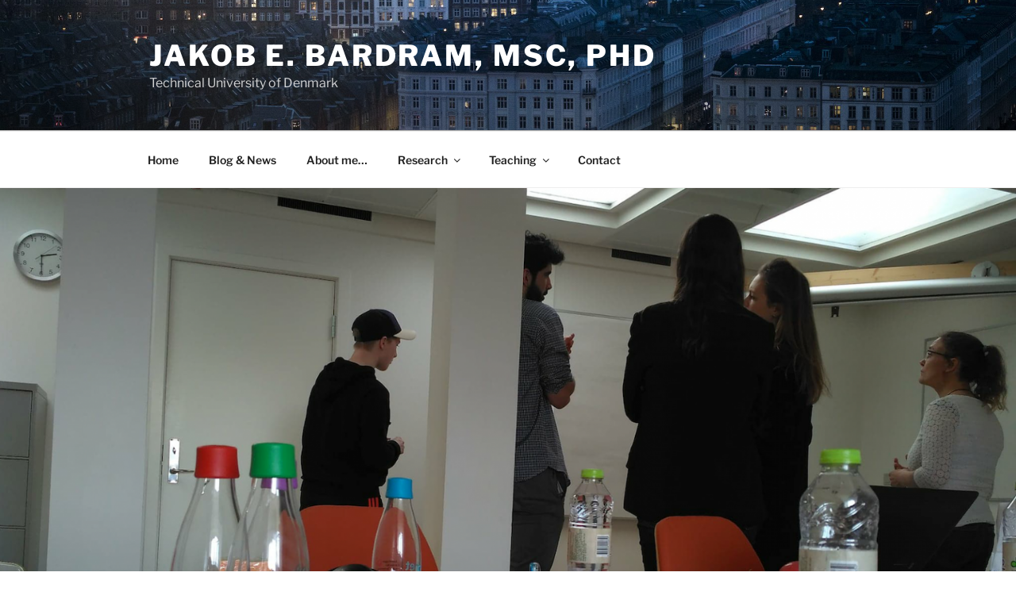

--- FILE ---
content_type: text/html; charset=UTF-8
request_url: https://www.bardram.net/radmis/
body_size: 40247
content:
<!DOCTYPE html>
<html lang="en-US" class="no-js no-svg">
<head>
<meta charset="UTF-8">
<meta name="viewport" content="width=device-width, initial-scale=1.0">
<link rel="profile" href="https://gmpg.org/xfn/11">

<script>(function(html){html.className = html.className.replace(/\bno-js\b/,'js')})(document.documentElement);</script>
<title>RADMIS – Smartphone-based Monitoring and Treatment of Mental Disorders &#8211; Jakob E. Bardram, MSc, PhD</title>
<meta name='robots' content='max-image-preview:large' />
	<style>img:is([sizes="auto" i], [sizes^="auto," i]) { contain-intrinsic-size: 3000px 1500px }</style>
	<link rel="alternate" type="application/rss+xml" title="Jakob E. Bardram, MSc, PhD &raquo; Feed" href="https://www.bardram.net/feed/" />
<link rel="alternate" type="application/rss+xml" title="Jakob E. Bardram, MSc, PhD &raquo; Comments Feed" href="https://www.bardram.net/comments/feed/" />
<script>
window._wpemojiSettings = {"baseUrl":"https:\/\/s.w.org\/images\/core\/emoji\/15.0.3\/72x72\/","ext":".png","svgUrl":"https:\/\/s.w.org\/images\/core\/emoji\/15.0.3\/svg\/","svgExt":".svg","source":{"concatemoji":"https:\/\/www.bardram.net\/wp-includes\/js\/wp-emoji-release.min.js?ver=6.7.4"}};
/*! This file is auto-generated */
!function(i,n){var o,s,e;function c(e){try{var t={supportTests:e,timestamp:(new Date).valueOf()};sessionStorage.setItem(o,JSON.stringify(t))}catch(e){}}function p(e,t,n){e.clearRect(0,0,e.canvas.width,e.canvas.height),e.fillText(t,0,0);var t=new Uint32Array(e.getImageData(0,0,e.canvas.width,e.canvas.height).data),r=(e.clearRect(0,0,e.canvas.width,e.canvas.height),e.fillText(n,0,0),new Uint32Array(e.getImageData(0,0,e.canvas.width,e.canvas.height).data));return t.every(function(e,t){return e===r[t]})}function u(e,t,n){switch(t){case"flag":return n(e,"\ud83c\udff3\ufe0f\u200d\u26a7\ufe0f","\ud83c\udff3\ufe0f\u200b\u26a7\ufe0f")?!1:!n(e,"\ud83c\uddfa\ud83c\uddf3","\ud83c\uddfa\u200b\ud83c\uddf3")&&!n(e,"\ud83c\udff4\udb40\udc67\udb40\udc62\udb40\udc65\udb40\udc6e\udb40\udc67\udb40\udc7f","\ud83c\udff4\u200b\udb40\udc67\u200b\udb40\udc62\u200b\udb40\udc65\u200b\udb40\udc6e\u200b\udb40\udc67\u200b\udb40\udc7f");case"emoji":return!n(e,"\ud83d\udc26\u200d\u2b1b","\ud83d\udc26\u200b\u2b1b")}return!1}function f(e,t,n){var r="undefined"!=typeof WorkerGlobalScope&&self instanceof WorkerGlobalScope?new OffscreenCanvas(300,150):i.createElement("canvas"),a=r.getContext("2d",{willReadFrequently:!0}),o=(a.textBaseline="top",a.font="600 32px Arial",{});return e.forEach(function(e){o[e]=t(a,e,n)}),o}function t(e){var t=i.createElement("script");t.src=e,t.defer=!0,i.head.appendChild(t)}"undefined"!=typeof Promise&&(o="wpEmojiSettingsSupports",s=["flag","emoji"],n.supports={everything:!0,everythingExceptFlag:!0},e=new Promise(function(e){i.addEventListener("DOMContentLoaded",e,{once:!0})}),new Promise(function(t){var n=function(){try{var e=JSON.parse(sessionStorage.getItem(o));if("object"==typeof e&&"number"==typeof e.timestamp&&(new Date).valueOf()<e.timestamp+604800&&"object"==typeof e.supportTests)return e.supportTests}catch(e){}return null}();if(!n){if("undefined"!=typeof Worker&&"undefined"!=typeof OffscreenCanvas&&"undefined"!=typeof URL&&URL.createObjectURL&&"undefined"!=typeof Blob)try{var e="postMessage("+f.toString()+"("+[JSON.stringify(s),u.toString(),p.toString()].join(",")+"));",r=new Blob([e],{type:"text/javascript"}),a=new Worker(URL.createObjectURL(r),{name:"wpTestEmojiSupports"});return void(a.onmessage=function(e){c(n=e.data),a.terminate(),t(n)})}catch(e){}c(n=f(s,u,p))}t(n)}).then(function(e){for(var t in e)n.supports[t]=e[t],n.supports.everything=n.supports.everything&&n.supports[t],"flag"!==t&&(n.supports.everythingExceptFlag=n.supports.everythingExceptFlag&&n.supports[t]);n.supports.everythingExceptFlag=n.supports.everythingExceptFlag&&!n.supports.flag,n.DOMReady=!1,n.readyCallback=function(){n.DOMReady=!0}}).then(function(){return e}).then(function(){var e;n.supports.everything||(n.readyCallback(),(e=n.source||{}).concatemoji?t(e.concatemoji):e.wpemoji&&e.twemoji&&(t(e.twemoji),t(e.wpemoji)))}))}((window,document),window._wpemojiSettings);
</script>
<link rel='stylesheet' id='papercite_css-css' href='https://www.bardram.net/wp-content/plugins/papercite/papercite.css?ver=6.7.4' media='all' />
<style id='wp-emoji-styles-inline-css'>

	img.wp-smiley, img.emoji {
		display: inline !important;
		border: none !important;
		box-shadow: none !important;
		height: 1em !important;
		width: 1em !important;
		margin: 0 0.07em !important;
		vertical-align: -0.1em !important;
		background: none !important;
		padding: 0 !important;
	}
</style>
<link rel='stylesheet' id='wp-block-library-css' href='https://www.bardram.net/wp-includes/css/dist/block-library/style.min.css?ver=6.7.4' media='all' />
<style id='wp-block-library-theme-inline-css'>
.wp-block-audio :where(figcaption){color:#555;font-size:13px;text-align:center}.is-dark-theme .wp-block-audio :where(figcaption){color:#ffffffa6}.wp-block-audio{margin:0 0 1em}.wp-block-code{border:1px solid #ccc;border-radius:4px;font-family:Menlo,Consolas,monaco,monospace;padding:.8em 1em}.wp-block-embed :where(figcaption){color:#555;font-size:13px;text-align:center}.is-dark-theme .wp-block-embed :where(figcaption){color:#ffffffa6}.wp-block-embed{margin:0 0 1em}.blocks-gallery-caption{color:#555;font-size:13px;text-align:center}.is-dark-theme .blocks-gallery-caption{color:#ffffffa6}:root :where(.wp-block-image figcaption){color:#555;font-size:13px;text-align:center}.is-dark-theme :root :where(.wp-block-image figcaption){color:#ffffffa6}.wp-block-image{margin:0 0 1em}.wp-block-pullquote{border-bottom:4px solid;border-top:4px solid;color:currentColor;margin-bottom:1.75em}.wp-block-pullquote cite,.wp-block-pullquote footer,.wp-block-pullquote__citation{color:currentColor;font-size:.8125em;font-style:normal;text-transform:uppercase}.wp-block-quote{border-left:.25em solid;margin:0 0 1.75em;padding-left:1em}.wp-block-quote cite,.wp-block-quote footer{color:currentColor;font-size:.8125em;font-style:normal;position:relative}.wp-block-quote:where(.has-text-align-right){border-left:none;border-right:.25em solid;padding-left:0;padding-right:1em}.wp-block-quote:where(.has-text-align-center){border:none;padding-left:0}.wp-block-quote.is-large,.wp-block-quote.is-style-large,.wp-block-quote:where(.is-style-plain){border:none}.wp-block-search .wp-block-search__label{font-weight:700}.wp-block-search__button{border:1px solid #ccc;padding:.375em .625em}:where(.wp-block-group.has-background){padding:1.25em 2.375em}.wp-block-separator.has-css-opacity{opacity:.4}.wp-block-separator{border:none;border-bottom:2px solid;margin-left:auto;margin-right:auto}.wp-block-separator.has-alpha-channel-opacity{opacity:1}.wp-block-separator:not(.is-style-wide):not(.is-style-dots){width:100px}.wp-block-separator.has-background:not(.is-style-dots){border-bottom:none;height:1px}.wp-block-separator.has-background:not(.is-style-wide):not(.is-style-dots){height:2px}.wp-block-table{margin:0 0 1em}.wp-block-table td,.wp-block-table th{word-break:normal}.wp-block-table :where(figcaption){color:#555;font-size:13px;text-align:center}.is-dark-theme .wp-block-table :where(figcaption){color:#ffffffa6}.wp-block-video :where(figcaption){color:#555;font-size:13px;text-align:center}.is-dark-theme .wp-block-video :where(figcaption){color:#ffffffa6}.wp-block-video{margin:0 0 1em}:root :where(.wp-block-template-part.has-background){margin-bottom:0;margin-top:0;padding:1.25em 2.375em}
</style>
<style id='classic-theme-styles-inline-css'>
/*! This file is auto-generated */
.wp-block-button__link{color:#fff;background-color:#32373c;border-radius:9999px;box-shadow:none;text-decoration:none;padding:calc(.667em + 2px) calc(1.333em + 2px);font-size:1.125em}.wp-block-file__button{background:#32373c;color:#fff;text-decoration:none}
</style>
<style id='global-styles-inline-css'>
:root{--wp--preset--aspect-ratio--square: 1;--wp--preset--aspect-ratio--4-3: 4/3;--wp--preset--aspect-ratio--3-4: 3/4;--wp--preset--aspect-ratio--3-2: 3/2;--wp--preset--aspect-ratio--2-3: 2/3;--wp--preset--aspect-ratio--16-9: 16/9;--wp--preset--aspect-ratio--9-16: 9/16;--wp--preset--color--black: #000000;--wp--preset--color--cyan-bluish-gray: #abb8c3;--wp--preset--color--white: #ffffff;--wp--preset--color--pale-pink: #f78da7;--wp--preset--color--vivid-red: #cf2e2e;--wp--preset--color--luminous-vivid-orange: #ff6900;--wp--preset--color--luminous-vivid-amber: #fcb900;--wp--preset--color--light-green-cyan: #7bdcb5;--wp--preset--color--vivid-green-cyan: #00d084;--wp--preset--color--pale-cyan-blue: #8ed1fc;--wp--preset--color--vivid-cyan-blue: #0693e3;--wp--preset--color--vivid-purple: #9b51e0;--wp--preset--gradient--vivid-cyan-blue-to-vivid-purple: linear-gradient(135deg,rgba(6,147,227,1) 0%,rgb(155,81,224) 100%);--wp--preset--gradient--light-green-cyan-to-vivid-green-cyan: linear-gradient(135deg,rgb(122,220,180) 0%,rgb(0,208,130) 100%);--wp--preset--gradient--luminous-vivid-amber-to-luminous-vivid-orange: linear-gradient(135deg,rgba(252,185,0,1) 0%,rgba(255,105,0,1) 100%);--wp--preset--gradient--luminous-vivid-orange-to-vivid-red: linear-gradient(135deg,rgba(255,105,0,1) 0%,rgb(207,46,46) 100%);--wp--preset--gradient--very-light-gray-to-cyan-bluish-gray: linear-gradient(135deg,rgb(238,238,238) 0%,rgb(169,184,195) 100%);--wp--preset--gradient--cool-to-warm-spectrum: linear-gradient(135deg,rgb(74,234,220) 0%,rgb(151,120,209) 20%,rgb(207,42,186) 40%,rgb(238,44,130) 60%,rgb(251,105,98) 80%,rgb(254,248,76) 100%);--wp--preset--gradient--blush-light-purple: linear-gradient(135deg,rgb(255,206,236) 0%,rgb(152,150,240) 100%);--wp--preset--gradient--blush-bordeaux: linear-gradient(135deg,rgb(254,205,165) 0%,rgb(254,45,45) 50%,rgb(107,0,62) 100%);--wp--preset--gradient--luminous-dusk: linear-gradient(135deg,rgb(255,203,112) 0%,rgb(199,81,192) 50%,rgb(65,88,208) 100%);--wp--preset--gradient--pale-ocean: linear-gradient(135deg,rgb(255,245,203) 0%,rgb(182,227,212) 50%,rgb(51,167,181) 100%);--wp--preset--gradient--electric-grass: linear-gradient(135deg,rgb(202,248,128) 0%,rgb(113,206,126) 100%);--wp--preset--gradient--midnight: linear-gradient(135deg,rgb(2,3,129) 0%,rgb(40,116,252) 100%);--wp--preset--font-size--small: 13px;--wp--preset--font-size--medium: 20px;--wp--preset--font-size--large: 36px;--wp--preset--font-size--x-large: 42px;--wp--preset--spacing--20: 0.44rem;--wp--preset--spacing--30: 0.67rem;--wp--preset--spacing--40: 1rem;--wp--preset--spacing--50: 1.5rem;--wp--preset--spacing--60: 2.25rem;--wp--preset--spacing--70: 3.38rem;--wp--preset--spacing--80: 5.06rem;--wp--preset--shadow--natural: 6px 6px 9px rgba(0, 0, 0, 0.2);--wp--preset--shadow--deep: 12px 12px 50px rgba(0, 0, 0, 0.4);--wp--preset--shadow--sharp: 6px 6px 0px rgba(0, 0, 0, 0.2);--wp--preset--shadow--outlined: 6px 6px 0px -3px rgba(255, 255, 255, 1), 6px 6px rgba(0, 0, 0, 1);--wp--preset--shadow--crisp: 6px 6px 0px rgba(0, 0, 0, 1);}:where(.is-layout-flex){gap: 0.5em;}:where(.is-layout-grid){gap: 0.5em;}body .is-layout-flex{display: flex;}.is-layout-flex{flex-wrap: wrap;align-items: center;}.is-layout-flex > :is(*, div){margin: 0;}body .is-layout-grid{display: grid;}.is-layout-grid > :is(*, div){margin: 0;}:where(.wp-block-columns.is-layout-flex){gap: 2em;}:where(.wp-block-columns.is-layout-grid){gap: 2em;}:where(.wp-block-post-template.is-layout-flex){gap: 1.25em;}:where(.wp-block-post-template.is-layout-grid){gap: 1.25em;}.has-black-color{color: var(--wp--preset--color--black) !important;}.has-cyan-bluish-gray-color{color: var(--wp--preset--color--cyan-bluish-gray) !important;}.has-white-color{color: var(--wp--preset--color--white) !important;}.has-pale-pink-color{color: var(--wp--preset--color--pale-pink) !important;}.has-vivid-red-color{color: var(--wp--preset--color--vivid-red) !important;}.has-luminous-vivid-orange-color{color: var(--wp--preset--color--luminous-vivid-orange) !important;}.has-luminous-vivid-amber-color{color: var(--wp--preset--color--luminous-vivid-amber) !important;}.has-light-green-cyan-color{color: var(--wp--preset--color--light-green-cyan) !important;}.has-vivid-green-cyan-color{color: var(--wp--preset--color--vivid-green-cyan) !important;}.has-pale-cyan-blue-color{color: var(--wp--preset--color--pale-cyan-blue) !important;}.has-vivid-cyan-blue-color{color: var(--wp--preset--color--vivid-cyan-blue) !important;}.has-vivid-purple-color{color: var(--wp--preset--color--vivid-purple) !important;}.has-black-background-color{background-color: var(--wp--preset--color--black) !important;}.has-cyan-bluish-gray-background-color{background-color: var(--wp--preset--color--cyan-bluish-gray) !important;}.has-white-background-color{background-color: var(--wp--preset--color--white) !important;}.has-pale-pink-background-color{background-color: var(--wp--preset--color--pale-pink) !important;}.has-vivid-red-background-color{background-color: var(--wp--preset--color--vivid-red) !important;}.has-luminous-vivid-orange-background-color{background-color: var(--wp--preset--color--luminous-vivid-orange) !important;}.has-luminous-vivid-amber-background-color{background-color: var(--wp--preset--color--luminous-vivid-amber) !important;}.has-light-green-cyan-background-color{background-color: var(--wp--preset--color--light-green-cyan) !important;}.has-vivid-green-cyan-background-color{background-color: var(--wp--preset--color--vivid-green-cyan) !important;}.has-pale-cyan-blue-background-color{background-color: var(--wp--preset--color--pale-cyan-blue) !important;}.has-vivid-cyan-blue-background-color{background-color: var(--wp--preset--color--vivid-cyan-blue) !important;}.has-vivid-purple-background-color{background-color: var(--wp--preset--color--vivid-purple) !important;}.has-black-border-color{border-color: var(--wp--preset--color--black) !important;}.has-cyan-bluish-gray-border-color{border-color: var(--wp--preset--color--cyan-bluish-gray) !important;}.has-white-border-color{border-color: var(--wp--preset--color--white) !important;}.has-pale-pink-border-color{border-color: var(--wp--preset--color--pale-pink) !important;}.has-vivid-red-border-color{border-color: var(--wp--preset--color--vivid-red) !important;}.has-luminous-vivid-orange-border-color{border-color: var(--wp--preset--color--luminous-vivid-orange) !important;}.has-luminous-vivid-amber-border-color{border-color: var(--wp--preset--color--luminous-vivid-amber) !important;}.has-light-green-cyan-border-color{border-color: var(--wp--preset--color--light-green-cyan) !important;}.has-vivid-green-cyan-border-color{border-color: var(--wp--preset--color--vivid-green-cyan) !important;}.has-pale-cyan-blue-border-color{border-color: var(--wp--preset--color--pale-cyan-blue) !important;}.has-vivid-cyan-blue-border-color{border-color: var(--wp--preset--color--vivid-cyan-blue) !important;}.has-vivid-purple-border-color{border-color: var(--wp--preset--color--vivid-purple) !important;}.has-vivid-cyan-blue-to-vivid-purple-gradient-background{background: var(--wp--preset--gradient--vivid-cyan-blue-to-vivid-purple) !important;}.has-light-green-cyan-to-vivid-green-cyan-gradient-background{background: var(--wp--preset--gradient--light-green-cyan-to-vivid-green-cyan) !important;}.has-luminous-vivid-amber-to-luminous-vivid-orange-gradient-background{background: var(--wp--preset--gradient--luminous-vivid-amber-to-luminous-vivid-orange) !important;}.has-luminous-vivid-orange-to-vivid-red-gradient-background{background: var(--wp--preset--gradient--luminous-vivid-orange-to-vivid-red) !important;}.has-very-light-gray-to-cyan-bluish-gray-gradient-background{background: var(--wp--preset--gradient--very-light-gray-to-cyan-bluish-gray) !important;}.has-cool-to-warm-spectrum-gradient-background{background: var(--wp--preset--gradient--cool-to-warm-spectrum) !important;}.has-blush-light-purple-gradient-background{background: var(--wp--preset--gradient--blush-light-purple) !important;}.has-blush-bordeaux-gradient-background{background: var(--wp--preset--gradient--blush-bordeaux) !important;}.has-luminous-dusk-gradient-background{background: var(--wp--preset--gradient--luminous-dusk) !important;}.has-pale-ocean-gradient-background{background: var(--wp--preset--gradient--pale-ocean) !important;}.has-electric-grass-gradient-background{background: var(--wp--preset--gradient--electric-grass) !important;}.has-midnight-gradient-background{background: var(--wp--preset--gradient--midnight) !important;}.has-small-font-size{font-size: var(--wp--preset--font-size--small) !important;}.has-medium-font-size{font-size: var(--wp--preset--font-size--medium) !important;}.has-large-font-size{font-size: var(--wp--preset--font-size--large) !important;}.has-x-large-font-size{font-size: var(--wp--preset--font-size--x-large) !important;}
:where(.wp-block-post-template.is-layout-flex){gap: 1.25em;}:where(.wp-block-post-template.is-layout-grid){gap: 1.25em;}
:where(.wp-block-columns.is-layout-flex){gap: 2em;}:where(.wp-block-columns.is-layout-grid){gap: 2em;}
:root :where(.wp-block-pullquote){font-size: 1.5em;line-height: 1.6;}
</style>
<link rel='stylesheet' id='twentyseventeen-fonts-css' href='https://www.bardram.net/wp-content/themes/twentyseventeen/assets/fonts/font-libre-franklin.css?ver=20230328' media='all' />
<link rel='stylesheet' id='twentyseventeen-style-css' href='https://www.bardram.net/wp-content/themes/twentyseventeen/style.css?ver=20241112' media='all' />
<link rel='stylesheet' id='twentyseventeen-block-style-css' href='https://www.bardram.net/wp-content/themes/twentyseventeen/assets/css/blocks.css?ver=20240729' media='all' />
<style id='akismet-widget-style-inline-css'>

			.a-stats {
				--akismet-color-mid-green: #357b49;
				--akismet-color-white: #fff;
				--akismet-color-light-grey: #f6f7f7;

				max-width: 350px;
				width: auto;
			}

			.a-stats * {
				all: unset;
				box-sizing: border-box;
			}

			.a-stats strong {
				font-weight: 600;
			}

			.a-stats a.a-stats__link,
			.a-stats a.a-stats__link:visited,
			.a-stats a.a-stats__link:active {
				background: var(--akismet-color-mid-green);
				border: none;
				box-shadow: none;
				border-radius: 8px;
				color: var(--akismet-color-white);
				cursor: pointer;
				display: block;
				font-family: -apple-system, BlinkMacSystemFont, 'Segoe UI', 'Roboto', 'Oxygen-Sans', 'Ubuntu', 'Cantarell', 'Helvetica Neue', sans-serif;
				font-weight: 500;
				padding: 12px;
				text-align: center;
				text-decoration: none;
				transition: all 0.2s ease;
			}

			/* Extra specificity to deal with TwentyTwentyOne focus style */
			.widget .a-stats a.a-stats__link:focus {
				background: var(--akismet-color-mid-green);
				color: var(--akismet-color-white);
				text-decoration: none;
			}

			.a-stats a.a-stats__link:hover {
				filter: brightness(110%);
				box-shadow: 0 4px 12px rgba(0, 0, 0, 0.06), 0 0 2px rgba(0, 0, 0, 0.16);
			}

			.a-stats .count {
				color: var(--akismet-color-white);
				display: block;
				font-size: 1.5em;
				line-height: 1.4;
				padding: 0 13px;
				white-space: nowrap;
			}
		
</style>
<script src="https://www.bardram.net/wp-includes/js/jquery/jquery.min.js?ver=3.7.1" id="jquery-core-js"></script>
<script src="https://www.bardram.net/wp-includes/js/jquery/jquery-migrate.min.js?ver=3.4.1" id="jquery-migrate-js"></script>
<script src="https://www.bardram.net/wp-content/plugins/papercite/js/papercite.js?ver=6.7.4" id="papercite-js"></script>
<script id="twentyseventeen-global-js-extra">
var twentyseventeenScreenReaderText = {"quote":"<svg class=\"icon icon-quote-right\" aria-hidden=\"true\" role=\"img\"> <use href=\"#icon-quote-right\" xlink:href=\"#icon-quote-right\"><\/use> <\/svg>","expand":"Expand child menu","collapse":"Collapse child menu","icon":"<svg class=\"icon icon-angle-down\" aria-hidden=\"true\" role=\"img\"> <use href=\"#icon-angle-down\" xlink:href=\"#icon-angle-down\"><\/use> <span class=\"svg-fallback icon-angle-down\"><\/span><\/svg>"};
</script>
<script src="https://www.bardram.net/wp-content/themes/twentyseventeen/assets/js/global.js?ver=20211130" id="twentyseventeen-global-js" defer data-wp-strategy="defer"></script>
<script src="https://www.bardram.net/wp-content/themes/twentyseventeen/assets/js/navigation.js?ver=20210122" id="twentyseventeen-navigation-js" defer data-wp-strategy="defer"></script>
<link rel="https://api.w.org/" href="https://www.bardram.net/wp-json/" /><link rel="alternate" title="JSON" type="application/json" href="https://www.bardram.net/wp-json/wp/v2/posts/1324" /><link rel="EditURI" type="application/rsd+xml" title="RSD" href="https://www.bardram.net/xmlrpc.php?rsd" />
<meta name="generator" content="WordPress 6.7.4" />
<link rel="canonical" href="https://www.bardram.net/radmis/" />
<link rel='shortlink' href='https://www.bardram.net/?p=1324' />
<link rel="alternate" title="oEmbed (JSON)" type="application/json+oembed" href="https://www.bardram.net/wp-json/oembed/1.0/embed?url=https%3A%2F%2Fwww.bardram.net%2Fradmis%2F" />
<link rel="alternate" title="oEmbed (XML)" type="text/xml+oembed" href="https://www.bardram.net/wp-json/oembed/1.0/embed?url=https%3A%2F%2Fwww.bardram.net%2Fradmis%2F&#038;format=xml" />
<link rel="icon" href="https://www.bardram.net/wp-content/uploads/2025/02/cropped-my-notion-face-transparent-32x32.png" sizes="32x32" />
<link rel="icon" href="https://www.bardram.net/wp-content/uploads/2025/02/cropped-my-notion-face-transparent-192x192.png" sizes="192x192" />
<link rel="apple-touch-icon" href="https://www.bardram.net/wp-content/uploads/2025/02/cropped-my-notion-face-transparent-180x180.png" />
<meta name="msapplication-TileImage" content="https://www.bardram.net/wp-content/uploads/2025/02/cropped-my-notion-face-transparent-270x270.png" />
</head>

<body class="post-template-default single single-post postid-1324 single-format-standard wp-embed-responsive has-header-image has-sidebar colors-light">
<div id="page" class="site">
	<a class="skip-link screen-reader-text" href="#content">
		Skip to content	</a>

	<header id="masthead" class="site-header">

		<div class="custom-header">

		<div class="custom-header-media">
			<div id="wp-custom-header" class="wp-custom-header"><img src="https://www.bardram.net/wp-content/uploads/2017/12/cropped-cph.jpg" width="2000" height="1201" alt="" srcset="https://www.bardram.net/wp-content/uploads/2017/12/cropped-cph.jpg 2000w, https://www.bardram.net/wp-content/uploads/2017/12/cropped-cph-300x180.jpg 300w, https://www.bardram.net/wp-content/uploads/2017/12/cropped-cph-768x461.jpg 768w, https://www.bardram.net/wp-content/uploads/2017/12/cropped-cph-1024x615.jpg 1024w" sizes="(max-width: 767px) 200vw, 100vw" decoding="async" fetchpriority="high" /></div>		</div>

	<div class="site-branding">
	<div class="wrap">

		
		<div class="site-branding-text">
							<p class="site-title"><a href="https://www.bardram.net/" rel="home">Jakob E. Bardram, MSc, PhD</a></p>
			
							<p class="site-description">Technical University of Denmark</p>
					</div><!-- .site-branding-text -->

		
	</div><!-- .wrap -->
</div><!-- .site-branding -->

</div><!-- .custom-header -->

					<div class="navigation-top">
				<div class="wrap">
					<nav id="site-navigation" class="main-navigation" aria-label="Top Menu">
	<button class="menu-toggle" aria-controls="top-menu" aria-expanded="false">
		<svg class="icon icon-bars" aria-hidden="true" role="img"> <use href="#icon-bars" xlink:href="#icon-bars"></use> </svg><svg class="icon icon-close" aria-hidden="true" role="img"> <use href="#icon-close" xlink:href="#icon-close"></use> </svg>Menu	</button>

	<div class="menu-top-menu-container"><ul id="top-menu" class="menu"><li id="menu-item-1266" class="menu-item menu-item-type-post_type menu-item-object-page menu-item-home menu-item-1266"><a href="https://www.bardram.net/">Home</a></li>
<li id="menu-item-132" class="menu-item menu-item-type-taxonomy menu-item-object-category menu-item-132"><a href="https://www.bardram.net/category/blog/">Blog &#038; News</a></li>
<li id="menu-item-28" class="menu-item menu-item-type-post_type menu-item-object-page menu-item-28"><a href="https://www.bardram.net/about/">About me…</a></li>
<li id="menu-item-97" class="menu-item menu-item-type-post_type menu-item-object-page menu-item-has-children menu-item-97"><a href="https://www.bardram.net/research/">Research<svg class="icon icon-angle-down" aria-hidden="true" role="img"> <use href="#icon-angle-down" xlink:href="#icon-angle-down"></use> </svg></a>
<ul class="sub-menu">
	<li id="menu-item-98" class="menu-item menu-item-type-taxonomy menu-item-object-category current-post-ancestor current-menu-parent current-post-parent menu-item-98"><a href="https://www.bardram.net/category/projects/">Projects</a></li>
	<li id="menu-item-99" class="menu-item menu-item-type-taxonomy menu-item-object-category menu-item-99"><a href="https://www.bardram.net/category/technology/">Technology</a></li>
	<li id="menu-item-186" class="menu-item menu-item-type-custom menu-item-object-custom menu-item-186"><a href="https://scholar.google.dk/citations?user=pRriaUQAAAAJ">Publications</a></li>
</ul>
</li>
<li id="menu-item-96" class="menu-item menu-item-type-post_type menu-item-object-page menu-item-has-children menu-item-96"><a href="https://www.bardram.net/teaching/">Teaching<svg class="icon icon-angle-down" aria-hidden="true" role="img"> <use href="#icon-angle-down" xlink:href="#icon-angle-down"></use> </svg></a>
<ul class="sub-menu">
	<li id="menu-item-172" class="menu-item menu-item-type-post_type menu-item-object-page menu-item-172"><a href="https://www.bardram.net/msc-thesis/">Doing an MSc Thesis</a></li>
	<li id="menu-item-28420" class="menu-item menu-item-type-post_type menu-item-object-page menu-item-28420"><a href="https://www.bardram.net/msc-thesis-project-proposals/">MSc Thesis Project Proposals</a></li>
	<li id="menu-item-100" class="menu-item menu-item-type-post_type menu-item-object-page menu-item-100"><a href="https://www.bardram.net/the-art-of-doing-a-phd/">The Art of Doing a PhD</a></li>
	<li id="menu-item-28169" class="menu-item menu-item-type-post_type menu-item-object-page menu-item-28169"><a href="https://www.bardram.net/how-to-write-a-literature-review/">How To Write A Literature Review</a></li>
	<li id="menu-item-28653" class="menu-item menu-item-type-post_type menu-item-object-page menu-item-28653"><a href="https://www.bardram.net/teaching/latex-tips/">LaTeX – Tips &#038; Tricks</a></li>
</ul>
</li>
<li id="menu-item-30" class="menu-item menu-item-type-post_type menu-item-object-page menu-item-30"><a href="https://www.bardram.net/contact/">Contact</a></li>
</ul></div>
	</nav><!-- #site-navigation -->
				</div><!-- .wrap -->
			</div><!-- .navigation-top -->
		
	</header><!-- #masthead -->

	<div class="single-featured-image-header"><img width="1600" height="900" src="https://www.bardram.net/wp-content/uploads/2020/07/workshop.png" class="attachment-twentyseventeen-featured-image size-twentyseventeen-featured-image wp-post-image" alt="" decoding="async" srcset="https://www.bardram.net/wp-content/uploads/2020/07/workshop.png 1600w, https://www.bardram.net/wp-content/uploads/2020/07/workshop-300x169.png 300w, https://www.bardram.net/wp-content/uploads/2020/07/workshop-1024x576.png 1024w, https://www.bardram.net/wp-content/uploads/2020/07/workshop-768x432.png 768w, https://www.bardram.net/wp-content/uploads/2020/07/workshop-1536x864.png 1536w" sizes="100vw" /></div><!-- .single-featured-image-header -->
	<div class="site-content-contain">
		<div id="content" class="site-content">

<div class="wrap">
	<div id="primary" class="content-area">
		<main id="main" class="site-main">

			
<article id="post-1324" class="post-1324 post type-post status-publish format-standard has-post-thumbnail hentry category-projects tag-behavioral-activation tag-bipolar-disorder tag-depression tag-digital-psychiatry tag-machine-learning tag-moribus tag-mubs tag-project tag-radmis tag-research tag-smartphone">
		<header class="entry-header">
		<div class="entry-meta"><span class="posted-on"><span class="screen-reader-text">Posted on</span> <a href="https://www.bardram.net/radmis/" rel="bookmark"><time class="entry-date published" datetime="2020-07-24T20:53:47+01:00">2020-07-24</time><time class="updated" datetime="2022-06-01T20:27:20+01:00">2022-06-01</time></a></span><span class="byline"> by <span class="author vcard"><a class="url fn n" href="https://www.bardram.net/author/bardram/">bardram</a></span></span></div><!-- .entry-meta --><h1 class="entry-title">RADMIS – Smartphone-based Monitoring and Treatment of Mental Disorders</h1>	</header><!-- .entry-header -->

	
	<div class="entry-content">
		
<p></p>



<p>According to WHO, <a rel="noreferrer noopener" href="https://www.who.int/news-room/fact-sheets/detail/depression" target="_blank">depression is becoming a leading cause of disability</a>. The aim of the &#8220;<em>Reducing the rate and duration of readmission among patients with unipolar and bipolar disorder using smartphone-based monitoring and treatment</em>&#8221; (RADMIS) <a rel="noreferrer noopener" href="https://www.cachet.dk/research/research_projects/radmis" target="_blank">project</a> is to  design smartphone-based monitoring and treatment technology for depressive patients. The clinical goal is to establish the efficacy of this technology by measuring hospital re-admission and clinical outcome.</p>



<span id="more-1324"></span>



<h2 class="wp-block-heading">Background</h2>



<p>Depression and bipolar disorder (affective disorders) impose a very high societal burden in terms of cost, lost productivity, morbidity, suffering, and mortality, and is according to <a href="https://www.who.int/news-room/fact-sheets/detail/depression" target="_blank" rel="noreferrer noopener">WHO</a> a leading cause of disability and disease burden worldwide. According to the <a href="https://ec.europa.eu/health/archive/ph_determinants/life_style/mental/docs/depression_en.pdf" target="_blank" rel="noreferrer noopener">European Commission</a>, depression is among the most pressing public health concern today, and account for more than 12% of all estimated ill health and premature mortality in Europe, only exceeded by heart disease and cancer.&nbsp;</p>



<p>Although psychiatric treatment internationally and in Denmark has shifted more from inpatient treatment to outpatient treatment during recent decades, costs to psychiatric hospitalization are still significant. In Denmark, two third of all direct costs within psychiatry is related to hospitalization. Patients with affective disorders are more frequently hospitalized than any other patient group, counting more than 10.800 patients in 2013 and 20% of all psychiatric hospitalizations.</p>



<h2 class="wp-block-heading">Objectives</h2>



<p>Smartphones provide a unique platform for monitoring and treatment of depression and mania (see e.g this review of a <a rel="noreferrer noopener" href="https://www.bardram.net/decade/" target="_blank">Decade of Ubicomp Research in Mental Health</a> [<a class="papercite_bibcite" href="#paperkey_0">1</a>]) . Equipped with powerful sensing, computation and communication capabilities, smartphones can continuously monitor an individual’s context including physical activity, location and environment. Depression and mania are associated with several behavioral components (e.g., reduction in activity, change in speech, changes in sleep) and motivational states (e.g., anhedonia), some of which may be detectable using smartphone sensors. Thus, smartphones hold significant promise as a platform to monitor behavioral and environmental indicators of depression and mania (see also the <a rel="noreferrer noopener" href="https://www.bardram.net/monarca/" target="_blank">MONARCA project</a>).</p>



<p>Moreover, a smartphone also provides a rich multi-media and communication platform for Ecological Momentary Intervention (EMI), i.e. the delivery of context-aware and real-time treatment, including medication reminders and cognitive behavioral therapy (CBT). This intervention utilize the data monitored. The objective of the RADMIS project is to design, implement, and evaluate a platform for delivery of such just-in-time, context-aware treatment for patients with depression. </p>



<p>In summary, the RADMIS project have <strong>three overall research strands</strong>, which run concurrently and intertwined:</p>



<ol class="wp-block-list"><li>Research, design, and develop <a href="#technology">smartphone-based CBT monitoring and treatment technology</a> for depressive disorders.</li><li>Establish methods and algorithms for efficient and scalable <a href="#data-analysis">data processing and analysis of behavioral data</a> aiming at pattern recognition and disease prediction of recurring depressive and manic phases.&nbsp;</li><li>To establish <a href="#clinical">clinical evidence</a> for (a) reduction of re-hospitalization and (b) improving depression and other outcomes for patients with unipolar and bipolar depression receiving smartphone-based CBT.</li></ol>



<h2 class="wp-block-heading">Results</h2>



<p>The results from the RADMIS projet have been reported in a number of peer-reviewed scientific papers, which are all included in the <a href="#references">reference list</a> at the end of this post. The following sections provide an overview of these results, while the reader is referred to the papers for details.</p>



<h3 class="wp-block-heading" id="technology">#1 – Smartphone-based Monitoring and Treatment Technology</h3>



<p>The first part of the RADMIS project was focusing on the design of smartphone-based technology for cognitive behavioral therapy (CBT). In this research, we focused on the <strong>behavioral</strong> part of CBT, i.e. helping depressive patients to structure and adopt healthy behavior. The design took its outset in <a rel="noreferrer noopener" href="https://en.wikipedia.org/wiki/Behavioral_activation" target="_blank">Behavioral Activation</a> (BA), which is a 3rd generation&nbsp;behavior therapy&nbsp;for treating&nbsp;<a href="https://en.wikipedia.org/wiki/Depression_(mood)">depression</a>.</p>



<p>In a systematic literature review [<a class="papercite_bibcite" href="#paperkey_1">2</a>] we analysed the correlation between objective behavioral features collected via mobile and wearable devices and depressive mood symptoms in patients. </p>



<p>This review provides an overview of the <em>correlations</em> between objective behavioral features and depressive mood symptoms as reported in the literature, and investigates the strength and statistical significance of these correlations across studies.  </p>



<p>A total of 46 studies, 85 unique objective behavioral features, and 17 various sensor data inputs were included in the review. Several studies showed consistent and statistically significant correlations between objective behavioral features collected via mobile and wearable devices and depressive mood symptoms. Figure 1 shows which feature have a strong correlation, and shows, for example, that phone calls and mobility (as tracked by cell tower ids) have a strong negative correlation with depressive symptoms, whereas screen activity and sleep duration have a strong positive correlation. </p>



<div class="wp-block-image"><figure class="aligncenter size-large is-resized"><a href="https://www.bardram.net/wp-content/uploads/2020/07/correlation_clinical.png"><img loading="lazy" decoding="async" src="https://www.bardram.net/wp-content/uploads/2020/07/correlation_clinical-1024x588.png" alt="" class="wp-image-1693" width="684" height="393" srcset="https://www.bardram.net/wp-content/uploads/2020/07/correlation_clinical-1024x588.png 1024w, https://www.bardram.net/wp-content/uploads/2020/07/correlation_clinical-300x172.png 300w, https://www.bardram.net/wp-content/uploads/2020/07/correlation_clinical-768x441.png 768w, https://www.bardram.net/wp-content/uploads/2020/07/correlation_clinical-1536x882.png 1536w, https://www.bardram.net/wp-content/uploads/2020/07/correlation_clinical.png 2000w" sizes="auto, (max-width: 684px) 100vw, 684px" /></a><figcaption><strong>Figure 1</strong> – Features collected from at least two studies using clinical samples of participants. The x-axis (<em>wD</em>; weighted directionality) represents a weighted directionality of the correlation between the feature and mood symptoms. Positive values represent a larger depressive score and vice versa. The y-axis represents the logarithm of the total number of participants across all studies for this feature. The size of each pie chart represents the number of studies that recorded the feature, while the green, red, and gray areas represent statistically significant, statistically nonsignificant correlations, and missing statistical significance, respectively. From [<a class="papercite_bibcite" href="#paperkey_1">2</a>]</figcaption></figure></div>



<p>The review concludes that <strong>continuous and everyday monitoring of behavior</strong> is a promising objective measure for estimating depressive mood symptoms.</p>



<p>In order to understand the impact of behavior on the mood of patients, a detailed analysis of behavioral activation records were done [<a class="papercite_bibcite" href="#paperkey_2">3</a>, <a class="papercite_bibcite" href="#paperkey_3">4</a>]. The goal was to (a) automatically identify behavioral patterns through statistical analysis of the paper-based activity diaries, and (b) determine whether it is feasible to move the behavioral activation therapy format to a digital solution. We collected activity diaries from seven patients with bipolar depression, covering in total 2,480 hours of self-reported activities. </p>



<figure class="wp-block-image size-large"><a href="https://www.bardram.net/wp-content/uploads/2020/07/pleasure_score.png"><img loading="lazy" decoding="async" width="1024" height="782" src="https://www.bardram.net/wp-content/uploads/2020/07/pleasure_score-1024x782.png" alt="" class="wp-image-1711" srcset="https://www.bardram.net/wp-content/uploads/2020/07/pleasure_score-1024x782.png 1024w, https://www.bardram.net/wp-content/uploads/2020/07/pleasure_score-300x229.png 300w, https://www.bardram.net/wp-content/uploads/2020/07/pleasure_score-768x586.png 768w, https://www.bardram.net/wp-content/uploads/2020/07/pleasure_score.png 1200w" sizes="auto, (max-width: 767px) 89vw, (max-width: 1000px) 54vw, (max-width: 1071px) 543px, 580px" /></a><figcaption><strong>Figure 2</strong> – The total average pleasure score is shown for the seven activity categories as a circular marker. ±1 SD is shown as error bars for each average value. From [<a class="papercite_bibcite" href="#paperkey_3">4</a>].</figcaption></figure>



<p>As shown in Figure 2, across all patients, <strong>movement-related activities</strong> were associated with the highest pleasure score followed by social activities. Furthermore, the patients were found to have a better day than the previous, if that previous day followed their <a rel="noreferrer noopener" href="https://en.wikipedia.org/wiki/Circadian_rhythm" target="_blank">circadian rhythm</a> and a second-order analysis indicated that <strong>two hours of daily social activity</strong> was optimal for the patients.</p>



<p>Based on these analyses, a user-centred design process was initiated to design Behavioral Activation Technologies. This resultet in two smartphone-based systems:</p>



<ul class="wp-block-list"><li><strong>MORIBUS</strong> [<a class="papercite_bibcite" href="#paperkey_4">5</a>] – This system is designed for detailed hourly activity planning and registration, which is a core ingredient in BA therapy. Normally, patients are asked to do this in a paper-based diary (see e.g. [<a class="papercite_bibcite" href="#paperkey_2">3</a>, <a class="papercite_bibcite" href="#paperkey_3">4</a>]) and MORIBUS is an app replacing – and enhancing — this approach. MORIBUS is designed to be part of BA therapy (and not replace it), and is hence designed to be used in close collaboration with a therapist.</li><li><strong>MUBS</strong> [<a class="papercite_bibcite" href="#paperkey_5">6</a>] – This system is designed for more coarse-grained activity planning and registration. It applies advanced AI technology for recommendation of activities based on a personalized profile. MUBS is designed to be used by patients &#8216;stand-alone&#8217;, i.e. not necessarily as part of BA therapy.</li></ul>



<p>These technologies for behavioral activation is <a href="https://www.bardram.net/ba-technology/">further described in a separate blog post</a>.</p>



<p>Both systems were subject to a <a rel="noreferrer noopener" href="https://www.cachet.dk/research/cumacf" target="_blank">clinical feasibility study</a> [<a class="papercite_bibcite" href="#paperkey_6">7</a>] where the systems&#8217; feasibility was investigated in terms of usage adoption, usability, usefulness, and clinical outcomes. The study of <strong>MORIBUS</strong> [<a class="papercite_bibcite" href="#paperkey_4">5</a>] included seven patients who planned in total 1,684 activities across 140 days. Overall study compliance was&nbsp;71%&nbsp;as calculated by the number of days that activities were registered or rated within the entire study duration. In the study, patients reported that they found MORIBUS <em>easy to use</em> and <em>very useful for supporting BA therapy</em>. Most patient reported that they preferred MORIBUS (i.e., a smartphone app) over the paper-based diaries they normally used. Moreover, the study revealed quite individual activity patterns, as shown in Figure 3 which shows the overall distribution of activities within the seven activity categories – a lesson that is important to incorporate into the design of such BA technology.</p>



<div class="wp-block-image"><figure class="aligncenter size-large is-resized"><a href="https://www.bardram.net/wp-content/uploads/2020/07/ACdistribution6Vs2.png"><img loading="lazy" decoding="async" src="https://www.bardram.net/wp-content/uploads/2020/07/ACdistribution6Vs2-1024x896.png" alt="" class="wp-image-1760" width="409" height="357" srcset="https://www.bardram.net/wp-content/uploads/2020/07/ACdistribution6Vs2-1024x896.png 1024w, https://www.bardram.net/wp-content/uploads/2020/07/ACdistribution6Vs2-300x262.png 300w, https://www.bardram.net/wp-content/uploads/2020/07/ACdistribution6Vs2-768x672.png 768w, https://www.bardram.net/wp-content/uploads/2020/07/ACdistribution6Vs2.png 1356w" sizes="auto, (max-width: 409px) 100vw, 409px" /></a><figcaption><strong>Figure 3</strong> – The distribution (%) of activities planned in MORIBUS across the seven activity categories. From [<a class="papercite_bibcite" href="#paperkey_4">5</a>].</figcaption></figure></div>



<p>An 8-week feasibility study of <strong>MUBS</strong> [<a class="papercite_bibcite" href="#paperkey_5">6</a>] involving 17 depressive patients provided detailed insight into how MUBS provided inspiration and motivation for planning and engaging in more pleasant activities, thereby facilitating the core components of BA. Overall, study compliance was&nbsp;76%&nbsp;as calculated by the number of days that MUBS were used for activity planning within the entire study duration. The study showed that a majority of patients believed that using MUBS would help attain gains in health. For example, 75% of patients agreed to the statement that “<em>using MUBS would help me reach my health goals of reducing depressive symptoms</em>”. </p>



<p>A subsequent 8-week <strong>clinical feasibility study</strong> involving 29 patients diagnosed with a depressive disorder reports on clinical outcome and usage patterns [<a class="papercite_bibcite" href="#paperkey_7">8</a>]. In this study, we observed a statistically significant reduction in depressive symptom severity during the study as shown in figure 4 below (as measured using the <a rel="noreferrer noopener" href="https://en.wikipedia.org/wiki/PHQ-9" target="_blank">PHQ</a> questionnaire). </p>



<figure class="wp-block-image size-large"><a href="https://www.bardram.net/wp-content/uploads/2020/07/200324_PHQProgress29ppl.png"><img loading="lazy" decoding="async" width="1024" height="768" src="https://www.bardram.net/wp-content/uploads/2020/07/200324_PHQProgress29ppl-1024x768.png" alt="" class="wp-image-1776" srcset="https://www.bardram.net/wp-content/uploads/2020/07/200324_PHQProgress29ppl-1024x768.png 1024w, https://www.bardram.net/wp-content/uploads/2020/07/200324_PHQProgress29ppl-300x225.png 300w, https://www.bardram.net/wp-content/uploads/2020/07/200324_PHQProgress29ppl-768x576.png 768w, https://www.bardram.net/wp-content/uploads/2020/07/200324_PHQProgress29ppl.png 1200w" sizes="auto, (max-width: 767px) 89vw, (max-width: 1000px) 54vw, (max-width: 1071px) 543px, 580px" /></a><figcaption><strong>Figure 4</strong> – PHQ as a function of time. The green bold line is the fitted LME model for the PHQ responses as a function of study duration. The area within the dotted lines represents the 95%CI. The personal fitted model for each patients is included as a spaghetti plot. Patients with a random slope effect lower or equal to zero are highlighted in blue and defined as <strong>beneficiaries</strong>; patients with a positive random slope effect are highlighted in red and defined as <strong>non-beneficiaries</strong>.</figcaption></figure>



<p>When making a sub-group analysis, we observed that patients who had moderate-to-severe symptoms on study onset had the most benefit of using MUBS over the study period. This is shown in Figure 5.</p>



<figure class="wp-block-image size-large"><img loading="lazy" decoding="async" width="795" height="613" src="https://www.bardram.net/wp-content/uploads/2020/07/beneficiaries.png" alt="" class="wp-image-27748" srcset="https://www.bardram.net/wp-content/uploads/2020/07/beneficiaries.png 795w, https://www.bardram.net/wp-content/uploads/2020/07/beneficiaries-300x231.png 300w, https://www.bardram.net/wp-content/uploads/2020/07/beneficiaries-768x592.png 768w" sizes="auto, (max-width: 767px) 89vw, (max-width: 1000px) 54vw, (max-width: 1071px) 543px, 580px" /><figcaption><strong>Figure 5</strong> – PHQ-8 as a function of time separated in patients with moderate to severe and minimal to mild depression at study onset, respectively. The bold blue and red lines are the fitted LME model for the PHQ-8 responses as a function of study duration for the two patient groups. The lighter shaded area indicates the&nbsp;95%&nbsp;CI. The observed PHQ-8 values across time for each patient is included.&nbsp;</figcaption></figure>



<p>We also did another sub-group analysis differentiating patients who experienced improved depressive symptoms (what we call &#8220;<em>beneficiaries</em>&#8220;) from those who displayed minimal or no improvement (called &#8220;<em>non-beneficiaries</em>&#8220;). This analysis helped understand differences in system usage between the two groups. There were two main differences between the two groups. </p>



<ul class="wp-block-list"><li>First, we saw a more substantial degree of&nbsp;<strong>personalization</strong>&nbsp;in the&nbsp;beneficiaries. The&nbsp;beneficiaries&nbsp;reduced their overall use of activities from the standard catalog and instead created and scheduled their own <em>individual activities</em>. These activities were mainly within the “daily living” category, such as medication reminders, sleep hygiene activities, or healthy eating. </li><li>Second, the&nbsp;beneficiaries&nbsp;displayed a more <strong>diverse activation</strong> by scheduling and performing a more <em>balanced</em> and broad set of activities across different types. They took inspiration to plan activities within life areas, which seems to be neglected.</li></ul>



<p>These studies confirms that a smartphone-based approach to BA might be a feasible approach for supporting mental health problems, especially depression. Based on our detailed analysis of what seems to benefit the&nbsp;beneficiaries, we recommend that smartphone-based systems for BA incorporate support for personalization, allowing patients to customize their activation while still having access to the catalog of standardized and generic activities for inspiration. As such, recommender technology may play a central role in helping the patient create a more diversified schedule by creating awareness of different activities and supporting the planning of activities within less explored areas.</p>



<h3 class="wp-block-heading" id="data-analysis">#2 – Data Analysis and Mood Predictions</h3>



<p>The second part of the RADMIS project has been focusing on using advanced machine learning (ML) techniques for analysing and forecasting of mood. The main method developed for mood prediction is a <strong>hierarchical Bayesian regression model</strong>, which is a multi-task learning method that is able to account for individual differences [<a class="papercite_bibcite" href="#paperkey_8">9</a>, <a class="papercite_bibcite" href="#paperkey_9">10</a>]. </p>



<p>In one study [<a class="papercite_bibcite" href="#paperkey_8">9</a>], we applied these hierarchical Bayesian regression models to <strong>forecast patients&#8217; self-reported mood</strong> for up to seven days. This study was based on 15,975 smartphone self-assessments from 84 patients with bipolar disorder. We did two time-series cross-validation 1-day forecast experiments corresponding to two different real-world scenarios and compared the outcomes with commonly used baseline methods. As shown in Figure 5, the proposed hierarchical Bayesian regression model outperformed pooled and separate models in a 7-day forecast time-series cross-validation experiment and achieved the predicted metrics. When increasing the forecast horizon, forecast errors also increased and the forecast regressed toward the mean of data distribution. We also found that the best performing model used a history of 4 days of self-assessment to predict future mood scores with historical mood scores being the most important predictor variable. In other words, <em>the best predictor for a patient&#8217;s mood is the patient&#8217;s own mood self-assessment for the last 4 days</em>.</p>



<div class="wp-block-image"><figure class="aligncenter size-large is-resized"><a href="https://www.bardram.net/wp-content/uploads/2020/07/rmse_mood_forecast.png"><img loading="lazy" decoding="async" src="https://www.bardram.net/wp-content/uploads/2020/07/rmse_mood_forecast-1024x416.png" alt="" class="wp-image-2033" width="683" height="276" srcset="https://www.bardram.net/wp-content/uploads/2020/07/rmse_mood_forecast-1024x416.png 1024w, https://www.bardram.net/wp-content/uploads/2020/07/rmse_mood_forecast-300x122.png 300w, https://www.bardram.net/wp-content/uploads/2020/07/rmse_mood_forecast-768x312.png 768w" sizes="auto, (max-width: 683px) 100vw, 683px" /></a><figcaption><strong>Figure 5</strong> – Results of forecasting mood for up to seven days. The root mean squared error (RMSE) was evaluated in time-series cross-validation experiments for w=4 and h=1 through 7. As expected, the RMSE increases when forecasting further ahead. The proposed hierarchical models achieved consistently lower RMSEs than the baseline models. From [<a class="papercite_bibcite" href="#paperkey_8">9</a>].</figcaption></figure></div>



<p>In a second study [<a class="papercite_bibcite" href="#paperkey_9">10</a>], the proposed ML method was applied to predict <strong>clinical ratings</strong> of mood, i.e. rating normally done by trained clinicians. In contrast to the above study, forecasting of clinical ratings may be used in clinical diagnosis, which rely on clinical rating scales such as the <a rel="noreferrer noopener" href="https://en.wikipedia.org/wiki/Hamilton_Rating_Scale_for_Depression" target="_blank">Hamilton Depression Rating Scale</a> (HDRS) and the <a rel="noreferrer noopener" href="https://en.wikipedia.org/wiki/Young_Mania_Rating_Scale" target="_blank">Young Mania Rating Scale</a> (YMRS). Frequent automatic estimation of symptom severity based on continuous collection of smartphone data could potentially help support monitoring of illness activity and allow for early treatment intervention between outpatient visits.</p>



<p>Based on a total of 280 clinical ratings collected from 84 patients with bipolar disorder(BD) along with daily smartphone-based self-assessments, we applied the hierarchical Bayesian modelling approach.  </p>



<div class="wp-block-image"><figure class="aligncenter size-large is-resized"><a href="https://www.bardram.net/wp-content/uploads/2020/07/rmse_clinic_forecast.png"><img loading="lazy" decoding="async" src="https://www.bardram.net/wp-content/uploads/2020/07/rmse_clinic_forecast-1024x506.png" alt="" class="wp-image-2070" width="678" height="335" srcset="https://www.bardram.net/wp-content/uploads/2020/07/rmse_clinic_forecast-1024x506.png 1024w, https://www.bardram.net/wp-content/uploads/2020/07/rmse_clinic_forecast-300x148.png 300w, https://www.bardram.net/wp-content/uploads/2020/07/rmse_clinic_forecast-768x380.png 768w, https://www.bardram.net/wp-content/uploads/2020/07/rmse_clinic_forecast.png 1200w" sizes="auto, (max-width: 678px) 100vw, 678px" /></a><figcaption><strong>Figure 6</strong> – Results of predicting relapse risk scores evaluated as a binary classification problem and presented in receiver operating characteristic (ROC) curves.&nbsp;In both the HDRS case (left) and the YMRS case (right), the hierarchical Bayesian regression model outperforms naïve pooled and separate mean models. From [<a class="papercite_bibcite" href="#paperkey_9">10</a>]</figcaption></figure></div>



<p>Figure&nbsp;6&nbsp;shows receiver operating characteristic (ROC) curves of the HDRS total and the YMRS total models illustrating the trade-off between true positive rate (TPR) and false positive rate (FPR), comparing the hierarchical Bayesian regression model to the naïve pooled and separate mean models. The results show that the hierarchical Bayesian regression model was able to account for information in the smartphone-based self- assessments as well as individual differences and achieved the highest AUC of 0.89 in the HDRS case and 0.84 in the YMRS case. In both cases, smartphone-based self-reported mood was the most important predictor variable – just as we found in the first study described above.</p>



<p>This study shows that <em>daily smartphone-based self-assessments can be utilized to automatically estimate clinical ratings of severity of depression and mania</em> in patients with BD and assist in identifying individuals with high risk of relapse.</p>



<h3 class="wp-block-heading" id="clinical">#3 – Clinical Evidence and Trial</h3>



<p>For over a decade now, there has been a lot of interest in using smartphone technology within mental health, and <a href="https://www.bardram.net/decade/">quite a lot of technologies and systems have been designed and tested</a> [<a class="papercite_bibcite" href="#paperkey_0">1</a>]. However, limited clinical evidence for the efficacy of these technologies yet exists. </p>



<p>As part of the RADMIS project, we did a systematic literature review of smartphone-based technology for monitoring and treating a range of psychiatric disorders and symptoms [<a class="papercite_bibcite" href="#paperkey_10">11</a>]. Within medicine, <a rel="noreferrer noopener" href="https://en.wikipedia.org/wiki/Randomized_controlled_trial" target="_blank">randomized controlled trials</a> (RCTs) are the standard method for providing the evidence of effects. Therefore, the literature review aimed to identify and describe RCTs investigating the effect of smartphone-based treatment in adult patients with a psychiatric diagnosis.</p>



<p><a rel="noreferrer noopener" href="https://doi.org/10.1002/wps.20472" target="_blank">Another recent literature review</a> (2017) included 18 RCT studies regarding depressive symptoms and conducted a meta-analysis on the possible effects of smartphone-based treatment on these symptoms. This study found that taken together across all studies, depressive symptoms were reduced significantly more from smartphone apps than control conditions. However, often, a psychiatric <em>diagnosis</em> was not present – the focus was on <em>depressive symptoms</em>, which were often self-reported.</p>



<p>In our review study, a total of 27 trials comprising 3312 patients within a range of psychiatric diagnoses were included. Among them 10 trials were concerning affective disorders (unipolar and bipolar disorders). The study showed that only 3 of these used a psychiatric diagnosis as outcome measure, whereas the rest relied on self-rating questionnaires. Of these 3 studies, only <a rel="noreferrer noopener" href="https://doi.org/10.1016/j.jad.2014.10.053" target="_blank">one study</a> showed significant reductions in depressive symptoms at 6 and 12 weeks. However, these effects were not maintained at 24-weeks follow up. </p>



<p>Hence, <em>very little clinical evidence exists for the efficacy of using smartphone technology for depressive illness</em>. Moreover, the review study also found that the 27 trial designs and reporting were of low quality compared with more classic medical RCTs, and that heterogeneity and methodological issues in individual trials <em>limit the currently available evidence</em>.</p>



<figure class="wp-block-image size-large"><a href="https://www.bardram.net/wp-content/uploads/2020/07/tonning_paper.png"><img loading="lazy" decoding="async" width="1024" height="459" src="https://www.bardram.net/wp-content/uploads/2020/07/tonning_paper-1024x459.png" alt="" class="wp-image-2958" srcset="https://www.bardram.net/wp-content/uploads/2020/07/tonning_paper-1024x459.png 1024w, https://www.bardram.net/wp-content/uploads/2020/07/tonning_paper-300x135.png 300w, https://www.bardram.net/wp-content/uploads/2020/07/tonning_paper-768x344.png 768w, https://www.bardram.net/wp-content/uploads/2020/07/tonning_paper.png 1200w" sizes="auto, (max-width: 767px) 89vw, (max-width: 1000px) 54vw, (max-width: 1071px) 543px, 580px" /></a><figcaption>Figure 7 – A snapshot of Table 2 in the systematic literature review paper [<a class="papercite_bibcite" href="#paperkey_10">11</a>].</figcaption></figure>



<p>In order to establish clinical evidence for the efficacy for the use of smartphone technology in psychiatry, we initiated the <strong>RADMIS Trial</strong> [<a class="papercite_bibcite" href="#paperkey_11">12</a>]. </p>



<p>As outlined above, unipolar and bipolar disorder combined account for the highest health care costs of all psychiatric and neurological disorders. Among these, costs due to psychiatric hospitalization is the major part. Several studies – including our own – have shown that smartphones comprise an innovative and unique platform for the monitoring and treatment of depression and mania. However, no prior trial has investigated whether the use of a smartphone-based system can <strong>prevent re-admission</strong> among patients discharged from hospital. The RADMIS Trial aims to investigate whether using a smartphone-based monitoring and treatment system – including an integrated clinical feedback loop – can reduce the rate and duration of re-admissions compared to standard treatment in unipolar disorder and bipolar disorder.</p>



<p>It should be noted, that in this trial the &#8220;smartphone technology&#8221; used is the <a href="https://www.bardram.net/monarca/">MONARCA</a>-based technology, and not the novel systems (MORIBUS / MUBS) described above. At the time the clinical trial started, these new systems were still in development. The <a rel="noreferrer noopener" href="https://trialsjournal.biomedcentral.com/articles/10.1186/s13063-017-2015-3" target="_blank">RADMIS clinical trial protocol</a> [<a class="papercite_bibcite" href="#paperkey_11">12</a>] outlines the background, methods, and outcome measures for the RADMIS clinical study.</p>



<p>We conducted a pragmatic, investigator-blinded, randomized controlled trial. The intervention group received a smartphone-based monitoring and treatment system in addition to standard treatment. The system allowed patients to self-monitor symptoms and access psycho-educative information and cognitive modules. The patients were allocated a study-nurse who, based on the monitoring data, guided and supported them. The control group received standard treatment. The trial lasted six months, with outcome assessments at 0, 3, and 6 months.&nbsp;The outcome measures are:</p>



<ol class="wp-block-list"><li>Number and duration of re-admissions (primary)</li><li>Severity of depressive and manic symptoms; psychosocial functioning; number of affective episodes (secondary)</li><li>Perceived stress, quality of life, self-rated depressive symptoms, self-rated manic symptoms, recovery, empowerment, adherence to medication, wellbeing, rumination, worrying, and satisfaction (tertiary). </li></ol>



<p>The trial included 120 patients with unipolar depressive disorder (ICD-10) [<a class="papercite_bibcite" href="#paperkey_12">13</a>]. The results were, unfortunately, rather disappointing since we found no effects on the primary and secondary outcome measures.</p>



<p>As for the primary outcome, intention-to-treat analyses showed no statistically significant differences in time to readmission (Log-Rank p=0.9) or duration of readmissions (B=-16.41,95% CI:-47.32;25.5, p=0.3). As for the secondary outcomes, there were no differences in clinically rated depressive symptoms (p=0.6) or functioning (p=0.1). </p>



<p>However, as for the tertiary outcomes, the intervention group had higher levels of recovery (B=7,29, 95% CI:0.82;13,75, p=0.028) and a tendency towards higher quality of life (p=0.07), wellbeing (p=0.09) satisfaction with treatment (p=0.05) and behavioral activation (p=0.08) compared with the control group.</p>



<p>So in conclusion, we found no effect of the intervention on primary or secondary outcomes. In tertiary outcomes, patients in the intervention group reported higher levels of recovery compared to the control group. All the details is reported in the paper [<a class="papercite_bibcite" href="#paperkey_12">13</a>].</p>



<h2 class="wp-block-heading">Looking Ahead</h2>



<p>The RADMIS project has resulted in some interesting and promising technological results. Especially the design and deployment of <strong><a href="https://www.bardram.net/ba-technology/#mubs">MUBS</a></strong> has shown really promising, with some early result showing reduction in depressive symptoms. Even though our own trials has ended, MUBS is still in active use by quite a number of users, since it is available for both <a rel="noreferrer noopener" href="https://apps.apple.com/us/app/mubs-cachet/id1452891411" target="_blank">iOS</a> and <a rel="noreferrer noopener" href="https://play.google.com/store/apps/details?id=com.cachet.mubs01" target="_blank">Android</a>. We are continuing the work on MUBS and will soon release a version 2 of it. This version will still use the <a rel="noreferrer noopener" href="https://pub.dev/packages/carp_mobile_sensing" target="_blank">CARP Mobile Sensing Framework</a> [<a class="papercite_bibcite" href="#paperkey_13">14</a>] which has now been significantly improved and updated. The data is now stored and handled in the <a rel="noreferrer noopener" href="https://carp.cachet.dk" target="_blank">CACHET Research Platform</a> (CARP). The new version of MUBS will also include the ML-based recommender technology on the phone for even better performance.</p>



<p>The RADMIS clinical trial described above was done on the &#8220;old&#8221; <a href="https://www.bardram.net/monarca/">MONARCA</a>-based smartphone software, and not MUBS. Therefore, the goal is to conduct a new clinical RCT, which will investigate the clinical efficacy of MUBS. </p>



<p>For this continued research on MUBS, we hope to be able to attract further funding for this line of research.  We are looking forward to keep you posted on this – in a separate blog post.</p>



<h2 class="wp-block-heading">Funding</h2>



<div class="wp-block-media-text alignwide has-media-on-the-right is-stacked-on-mobile"><figure class="wp-block-media-text__media"><img loading="lazy" decoding="async" width="1024" height="512" src="https://www.bardram.net/wp-content/uploads/2020/07/innovationsfonden_logo_dk_teal_rgb_0-1024x512.png" alt="" class="wp-image-2363 size-full" srcset="https://www.bardram.net/wp-content/uploads/2020/07/innovationsfonden_logo_dk_teal_rgb_0-1024x512.png 1024w, https://www.bardram.net/wp-content/uploads/2020/07/innovationsfonden_logo_dk_teal_rgb_0-300x150.png 300w, https://www.bardram.net/wp-content/uploads/2020/07/innovationsfonden_logo_dk_teal_rgb_0-768x384.png 768w, https://www.bardram.net/wp-content/uploads/2020/07/innovationsfonden_logo_dk_teal_rgb_0.png 1200w" sizes="auto, (max-width: 767px) 89vw, (max-width: 1000px) 54vw, (max-width: 1071px) 543px, 580px" /></figure><div class="wp-block-media-text__content">
<p>The RADMIS project was funded by the <a rel="noreferrer noopener" href="https://innovationsfonden.dk/en" target="_blank">Innovation Fund Denmark</a>.</p>
</div></div>



<h2 class="wp-block-heading">Partners</h2>



<div class="wp-block-media-text alignwide has-media-on-the-right is-stacked-on-mobile"><figure class="wp-block-media-text__media"><img loading="lazy" decoding="async" width="800" height="973" src="https://www.bardram.net/wp-content/uploads/2020/07/logos-1.png" alt="" class="wp-image-2371 size-full" srcset="https://www.bardram.net/wp-content/uploads/2020/07/logos-1.png 800w, https://www.bardram.net/wp-content/uploads/2020/07/logos-1-247x300.png 247w, https://www.bardram.net/wp-content/uploads/2020/07/logos-1-768x934.png 768w" sizes="auto, (max-width: 767px) 89vw, (max-width: 1000px) 54vw, (max-width: 1071px) 543px, 580px" /></figure><div class="wp-block-media-text__content">
<p>Psychiatric Center Copenhagen, <a rel="noreferrer noopener" href="https://www.psykiatri-regionh.dk/english/Sider/default.aspx" target="_blank">Mental health services in the Capital Region of Denmark</a> (coordinator)</p>



<p><a rel="noreferrer noopener" href="https://www.compute.dtu.dk/english" target="_blank">Department of Applied Mathematics and Computer Science</a>, Technical University of Denmark</p>



<p><a href="https://www.healthtech.dtu.dk/english" target="_blank" rel="noreferrer noopener">Department of Health Technology</a>, Technical University of Denmark.</p>



<p><a href="https://www.monsenso.com" target="_blank" rel="noreferrer noopener">Monsenso A/S</a></p>
</div></div>



<h2 class="wp-block-heading" id="references">References</h2>



<p><div id="paperkey_0" class="papercite_entry">[1]         <a href="https://www.bardram.net/wp-content/papercite-data/pdf/ieee-pvc-bardram2020.pdf" title='Download PDF' class='papercite_pdf'><img src='https://www.bardram.net/wp-content/plugins/papercite/img/pdf.png' alt="[pdf]"/></a>   <a href='http://dx.doi.org/10.1109/MPRV.2019.2925338' class='papercite_doi' title='View document in publisher site'><img src='https://www.bardram.net/wp-content/plugins/papercite/img/external.png' width='10' height='10' alt='[doi]' /></a>        J. E. <span class="papercite_highlight">Bardram</span> and A. Matic, &#8220;A Decade of Ubiquitous Computing Research in Mental Health,&#8221; <span style="font-style: italic">IEEE Pervasive Computing</span>, p. 1–11, 2020. <br/>    <a href="javascript:void(0)" id="papercite_0" class="papercite_toggle">[Bibtex]</a></div>          <div class="papercite_bibtex" id="papercite_0_block"><pre><code class="tex bibtex">@article{ieee-pvc-bardram2020,
author = {Bardram, Jakob E and Matic, Alexandar},
doi = {10.1109/MPRV.2019.2925338},
issn = {1558-2590},
journal = {IEEE Pervasive Computing},
pages = {1--11},
title = {{A Decade of Ubiquitous Computing Research in Mental Health}},
year = {2020}
}</code></pre></div>       <div id="paperkey_1" class="papercite_entry">[2]         <a href="https://www.bardram.net/wp-content/papercite-data/pdf/rohani2018correlations.pdf" title='Download PDF' class='papercite_pdf'><img src='https://www.bardram.net/wp-content/plugins/papercite/img/pdf.png' alt="[pdf]"/></a>   <a href='http://dx.doi.org/10.2196/mhealth.9691' class='papercite_doi' title='View document in publisher site'><img src='https://www.bardram.net/wp-content/plugins/papercite/img/external.png' width='10' height='10' alt='[doi]' /></a>        D. A. Rohani, M. Faurholt-Jepsen, V. L. Kessing, and J. E. <span class="papercite_highlight">Bardram</span>, &#8220;Correlations Between Objective Behavioral Features Collected From Mobile and Wearable Devices and Depressive Mood Symptoms in Patients With Affective Disorders: Systematic Review,&#8221; <span style="font-style: italic">JMIR Mhealth Uhealth</span>, vol. 6, iss. 8, p. e165, 2018. <br/>    <a href="javascript:void(0)" id="papercite_1" class="papercite_toggle">[Bibtex]</a></div>          <div class="papercite_bibtex" id="papercite_1_block"><pre><code class="tex bibtex">@article{rohani2018correlations,
author = {Rohani, A Darius and Faurholt-Jepsen, Maria and Kessing, Vedel Lars and Bardram, E Jakob},
doi = {10.2196/mhealth.9691},
file = {:Users/bardram/Documents/Mendeley Desktop/fd000374d85f1e70f1c78103e4d84e5a.pdf:pdf},
issn = {2291-5222},
journal = {JMIR Mhealth Uhealth},
keywords = {affective disorder,behavior,bipolar disorder,correlation,depression,depressive mood symptoms,mobile phone,mood disorder,objective features,sensor data,systematic review,wearable devices},
month = {aug},
number = {8},
pages = {e165},
title = {{Correlations Between Objective Behavioral Features Collected From Mobile and Wearable Devices and Depressive Mood Symptoms in Patients With Affective Disorders: Systematic Review}},
url = {http://mhealth.jmir.org/2018/8/e165/},
volume = {6},
year = {2018}
}</code></pre></div>       <div id="paperkey_2" class="papercite_entry">[3]         <a href="https://www.bardram.net/wp-content/papercite-data/pdf/bardram2017supporting.pdf" title='Download PDF' class='papercite_pdf'><img src='https://www.bardram.net/wp-content/plugins/papercite/img/pdf.png' alt="[pdf]"/></a>           J. E. <span class="papercite_highlight">Bardram</span>, D. A. Rohani, N. Tuxen, M. Faurholt-Jepsen, and L. V. Kessing, &#8220;Supporting smartphone-based behavioral activation: a simulation study,&#8221; in <span style="font-style: italic">Proceedings of the 2017 ACM International Joint Conference on Pervasive and Ubiquitous Computing and Proceedings of the 2017 ACM International Symposium on Wearable Computers</span>,  2017, p. 830–843. <br/>    <a href="javascript:void(0)" id="papercite_2" class="papercite_toggle">[Bibtex]</a></div>          <div class="papercite_bibtex" id="papercite_2_block"><pre><code class="tex bibtex">@inproceedings{bardram2017supporting,
author = {Bardram, Jakob E and Rohani, Darius A and Tuxen, Nanna and Faurholt-Jepsen, Maria and Kessing, Lars V},
booktitle = {Proceedings of the 2017 ACM International Joint Conference on Pervasive and Ubiquitous Computing and Proceedings of the 2017 ACM International Symposium on Wearable Computers},
file = {:Users/bardram/Documents/Mendeley Desktop/Bardram et al. - 2017 - Supporting smartphone-based behavioral activation a simulation study.pdf:pdf},
keywords = {CBT,Moribus,RADMIS},
mendeley-groups = {RADMIS},
mendeley-tags = {CBT,Moribus,RADMIS},
organization = {ACM},
pages = {830--843},
title = {{Supporting smartphone-based behavioral activation: a simulation study}},
year = {2017}
}</code></pre></div>       <div id="paperkey_3" class="papercite_entry">[4]         <a href="https://www.bardram.net/wp-content/papercite-data/pdf/rohani2018learning.pdf" title='Download PDF' class='papercite_pdf'><img src='https://www.bardram.net/wp-content/plugins/papercite/img/pdf.png' alt="[pdf]"/></a>   <a href='http://dx.doi.org/10.2196/10122' class='papercite_doi' title='View document in publisher site'><img src='https://www.bardram.net/wp-content/plugins/papercite/img/external.png' width='10' height='10' alt='[doi]' /></a>        D. A. Rohani, N. Tuxen, A. Q. Lopategui, L. V. Kessing, and J. E. <span class="papercite_highlight">Bardram</span>, &#8220;Data-Driven Learning in High-Resolution Activity Sampling From Patients With Bipolar Depression: Mixed-Methods Study,&#8221; <span style="font-style: italic">JMIR Mental Health</span>, vol. 5, iss. 2, p. e10122, 2018. <br/>    <a href="javascript:void(0)" id="papercite_3" class="papercite_toggle">[Bibtex]</a></div>          <div class="papercite_bibtex" id="papercite_3_block"><pre><code class="tex bibtex">@article{rohani2018learning,
abstract = {Background: Behavioral activation is a pen and paper-based therapy form for treating depression. The patient registers their activity hourly, and together with the therapist, they agree on a plan to change behavior. However, with the limited clinical personnel, and a growing patient population, new methods are needed to advance behavioral activation. Objective: The objectives of this paper were to (1) automatically identify behavioral patterns through statistical analysis of the paper-based activity diaries, and (2) determine whether it is feasible to move the behavioral activation therapy format to a digital solution. Methods: We collected activity diaries from seven patients with bipolar depression, covering in total 2,480 hours of self-reported activities. A pleasure score, on a 1-10 rating scale, was reported for each activity. The activities were digitalized into 6 activity categories, and statistical analyses were conducted. Results: Across all patients, movement-related activities were associated with the highest pleasure score followed by social activities. On an individual level, through a nonparametric Wilcoxon Signed-Rank test, one patient had a statistically significant larger amount of spare time activities when feeling bad (z=?2.045, P=.041). Through a within-subject analysis of covariance, the patients were found to have a better day than the previous, if that previous day followed their diurnal rhythm ($\rho$=.265, P=.029). Furthermore, a second-order trend indicated that two hours of daily social activity was optimal for the patients ($\beta$2=?0.08, t (63)=?1.22, P=.23). Conclusions: The data-driven statistical approach was able to find patterns within the behavioral traits that could assist the therapist in as well as help design future technologies for behavioral activation. [JMIR Ment Health 2018;5(2):e10122]},
author = {Rohani, Darius Adam and Tuxen, Nanna and Lopategui, Andrea Quemada and Kessing, Lars Vedel and Bardram, Jakob Eyvind},
doi = {10.2196/10122},
file = {:Users/bardram/Documents/Mendeley Desktop/6d8b61566c0022ef3e27a412f5ffa3c5.pdf:pdf},
issn = {2368-7959},
journal = {JMIR Mental Health},
keywords = {activities,behavior,behavioral activation,bipolar disorder,circadian rhythm,depression,hourly planning,psychotherapy,statistics},
month = {jun},
number = {2},
pages = {e10122},
publisher = {JMIR Mental Health},
title = {{Data-Driven Learning in High-Resolution Activity Sampling From Patients With Bipolar Depression: Mixed-Methods Study}},
url = {http://mental.jmir.org/2018/2/e10122/},
volume = {5},
year = {2018}
}</code></pre></div>       <div id="paperkey_4" class="papercite_entry">[5]         <a href="https://www.bardram.net/wp-content/papercite-data/pdf/rohani2019personalizing.pdf" title='Download PDF' class='papercite_pdf'><img src='https://www.bardram.net/wp-content/plugins/papercite/img/pdf.png' alt="[pdf]"/></a>           D. A. Rohani, N. Tuxen, A. Q. Lopategui, M. Faurholt-Jepsen, L. V. Kessing, and J. E. <span class="papercite_highlight">Bardram</span>, &#8220;Personalizing mental health: A feasibility study of a mobile behavioral activation tool for depressed patients,&#8221; in <span style="font-style: italic">Proceedings of the 13th EAI International Conference on Pervasive Computing Technologies for Healthcare</span>,  2019, p. 282–291. <br/>    <a href="javascript:void(0)" id="papercite_4" class="papercite_toggle">[Bibtex]</a></div>          <div class="papercite_bibtex" id="papercite_4_block"><pre><code class="tex bibtex">@inproceedings{rohani2019personalizing,
title={Personalizing mental health: A feasibility study of a mobile behavioral activation tool for depressed patients},
author={Rohani, Darius A and Tuxen, Nanna and Lopategui, Andrea Quemada and Faurholt-Jepsen, Maria and Kessing, Lars V and Bardram, Jakob E},
booktitle={Proceedings of the 13th EAI International Conference on Pervasive Computing Technologies for Healthcare},
pages={282--291},
year={2019}
}</code></pre></div>       <div id="paperkey_5" class="papercite_entry">[6]         <a href="https://www.bardram.net/wp-content/papercite-data/pdf/rohani2020mubs.pdf" title='Download PDF' class='papercite_pdf'><img src='https://www.bardram.net/wp-content/plugins/papercite/img/pdf.png' alt="[pdf]"/></a>           D. A. Rohani, A. Q. Lopategui, N. Tuxen, M. Faurholt-Jepsen, L. V. Kessing, and J. E. <span class="papercite_highlight">Bardram</span>, &#8220;MUBS: A Personalized Recommender System for Behavioral Activation in Mental Health,&#8221; in <span style="font-style: italic">Proceedings of the 2020 CHI Conference on Human Factors in Computing Systems</span>,  2020, p. 1–13. <br/>    <a href="javascript:void(0)" id="papercite_5" class="papercite_toggle">[Bibtex]</a></div>          <div class="papercite_bibtex" id="papercite_5_block"><pre><code class="tex bibtex">@inproceedings{rohani2020mubs,
author = {Rohani, Darius A and Lopategui, Andrea Quemada and Tuxen, Nanna and Faurholt-Jepsen, Maria and Kessing, Lars V and Bardram, Jakob E},
booktitle = {Proceedings of the 2020 CHI Conference on Human Factors in Computing Systems},
file = {:Users/bardram/Documents/Mendeley Desktop/3313831.3376879.pdf:pdf},
pages = {1--13},
title = {{MUBS: A Personalized Recommender System for Behavioral Activation in Mental Health}},
year = {2020}
}</code></pre></div>       <div id="paperkey_6" class="papercite_entry">[7]         <a href="https://www.bardram.net/wp-content/papercite-data/pdf/bardram2020evaluating.pdf" title='Download PDF' class='papercite_pdf'><img src='https://www.bardram.net/wp-content/plugins/papercite/img/pdf.png' alt="[pdf]"/></a>           J. E. <span class="papercite_highlight">Bardram</span>, &#8220;Evaluating Personalized Pervasive Health Technology &#8211; But How?,&#8221; <span style="font-style: italic">IEEE Pervasive Computing</span>, vol. 19, iss. 3, pp. 37-44, 2020. <br/>    <a href="javascript:void(0)" id="papercite_6" class="papercite_toggle">[Bibtex]</a></div>          <div class="papercite_bibtex" id="papercite_6_block"><pre><code class="tex bibtex">@article{bardram2020evaluating,
author={Jakob Eyvind Bardram},
journal={IEEE Pervasive Computing},
title={Evaluating Personalized Pervasive Health Technology - But How?},
year={2020},
volume={19},
number={3},
pages={37-44},
}</code></pre></div>       <div id="paperkey_7" class="papercite_entry">[8]         <a href="https://www.bardram.net/wp-content/papercite-data/pdf/rohani2021benefits.pdf" title='Download PDF' class='papercite_pdf'><img src='https://www.bardram.net/wp-content/plugins/papercite/img/pdf.png' alt="[pdf]"/></a>   <a href='http://dx.doi.org/https://doi.org/10.1145/3462212' class='papercite_doi' title='View document in publisher site'><img src='https://www.bardram.net/wp-content/plugins/papercite/img/external.png' width='10' height='10' alt='[doi]' /></a>        D. A. Rohani, M. Faurholt-Jepsen, L. V. Kessing, and J. E. <span class="papercite_highlight">Bardram</span>, &#8220;Benefits of Using Activity Recommender Technology for Self-management of Depressive Symptoms,&#8221; <span style="font-style: italic">ACM Transactions on Computing for Healthcare</span>, vol. 2, iss. 4, p. 1–21, 2021. <br/>    <a href="javascript:void(0)" id="papercite_7" class="papercite_toggle">[Bibtex]</a></div>          <div class="papercite_bibtex" id="papercite_7_block"><pre><code class="tex bibtex">@article{rohani2021benefits,
title={Benefits of Using Activity Recommender Technology for Self-management of Depressive Symptoms},
author={Rohani, Darius A and Faurholt-Jepsen, Maria and Kessing, Lars V and Bardram, Jakob E},
journal={ACM Transactions on Computing for Healthcare},
doi = {https://doi.org/10.1145/3462212},
volume={2},
number={4},
pages={1--21},
year={2021},
publisher={ACM New York, NY, USA}
}</code></pre></div>       <div id="paperkey_8" class="papercite_entry">[9]         <a href="https://www.bardram.net/wp-content/papercite-data/pdf/busk2020forecasting.pdf" title='Download PDF' class='papercite_pdf'><img src='https://www.bardram.net/wp-content/plugins/papercite/img/pdf.png' alt="[pdf]"/></a>           J. Busk, M. Faurholt-Jepsen, M. Frost, J. E. <span class="papercite_highlight">Bardram</span>, L. V. Kessing, and O. Winther, &#8220;Forecasting Mood in Bipolar Disorder From Smartphone Self-assessments: Hierarchical Bayesian Approach,&#8221; <span style="font-style: italic">JMIR mHealth and uHealth</span>, vol. 8, iss. 4, p. e15028, 2020. <br/>    <a href="javascript:void(0)" id="papercite_8" class="papercite_toggle">[Bibtex]</a></div>          <div class="papercite_bibtex" id="papercite_8_block"><pre><code class="tex bibtex">@article{busk2020forecasting,
title={Forecasting Mood in Bipolar Disorder From Smartphone Self-assessments: Hierarchical Bayesian Approach},
author={Busk, Jonas and Faurholt-Jepsen, Maria and Frost, Mads and Bardram, Jakob E and Kessing, Lars Vedel and Winther, Ole},
journal={JMIR mHealth and uHealth},
volume={8},
number={4},
pages={e15028},
year={2020},
publisher={JMIR Publications Inc., Toronto, Canada}
}</code></pre></div>       <div id="paperkey_9" class="papercite_entry">[10]         <a href="https://www.bardram.net/wp-content/papercite-data/pdf/busk2020.pdf" title='Download PDF' class='papercite_pdf'><img src='https://www.bardram.net/wp-content/plugins/papercite/img/pdf.png' alt="[pdf]"/></a>   <a href='http://dx.doi.org/10.1038/s41398-020-00867-6' class='papercite_doi' title='View document in publisher site'><img src='https://www.bardram.net/wp-content/plugins/papercite/img/external.png' width='10' height='10' alt='[doi]' /></a>        J. Busk, M. Faurholt-Jepsen, M. Frost, J. E. <span class="papercite_highlight">Bardram</span>, L. V. Kessing, and O. Winther, &#8220;Daily estimates of clinical severity of symptoms in bipolar disorder from smartphone-based self-assessments,&#8221; <span style="font-style: italic">Translational Psychiatry</span>, vol. 10, iss. 1, p. 194, 2020. <br/>    <a href="javascript:void(0)" id="papercite_9" class="papercite_toggle">[Bibtex]</a></div>          <div class="papercite_bibtex" id="papercite_9_block"><pre><code class="tex bibtex">@article{Busk2020,
abstract = {Currently, the golden standard for assessing the severity of depressive and manic symptoms in patients with bipolar disorder (BD) is clinical evaluations using validated rating scales such as the Hamilton Depression Rating Scale 17-items (HDRS) and the Young Mania Rating Scale (YMRS). Frequent automatic estimation of symptom severity could potentially help support monitoring of illness activity and allow for early treatment intervention between outpatient visits. The present study aimed (1) to assess the feasibility of producing daily estimates of clinical rating scores based on smartphone-based self-assessments of symptoms collected from a group of patients with BD; (2) to demonstrate how these estimates can be utilized to compute individual daily risk of relapse scores. Based on a total of 280 clinical ratings collected from 84 patients with BD along with daily smartphone-based self-assessments, we applied a hierarchical Bayesian modelling approach capable of providing individual estimates while learning characteristics of the patient population. The proposed method was compared to common baseline methods. The model concerning depression severity achieved a mean predicted R2 of 0.57 (SD = 0.10) and RMSE of 3.85 (SD = 0.47) on the HDRS, while the model concerning mania severity achieved a mean predicted R2 of 0.16 (SD = 0.25) and RMSE of 3.68 (SD = 0.54) on the YMRS. In both cases, smartphone-based self-reported mood was the most important predictor variable. The present study shows that daily smartphone-based self-assessments can be utilized to automatically estimate clinical ratings of severity of depression and mania in patients with BD and assist in identifying individuals with high risk of relapse.},
author = {Busk, Jonas and Faurholt-Jepsen, Maria and Frost, Mads and Bardram, Jakob E and Kessing, Lars Vedel and Winther, Ole},
doi = {10.1038/s41398-020-00867-6},
issn = {2158-3188},
journal = {Translational Psychiatry},
number = {1},
pages = {194},
title = {{Daily estimates of clinical severity of symptoms in bipolar disorder from smartphone-based self-assessments}},
url = {https://doi.org/10.1038/s41398-020-00867-6},
volume = {10},
year = {2020}
}</code></pre></div>       <div id="paperkey_10" class="papercite_entry">[11]         <a href="https://www.bardram.net/wp-content/papercite-data/pdf/tonning2019methodological.pdf" title='Download PDF' class='papercite_pdf'><img src='https://www.bardram.net/wp-content/plugins/papercite/img/pdf.png' alt="[pdf]"/></a>           M. L. Tonning, L. V. Kessing, J. E. <span class="papercite_highlight">Bardram</span>, and M. Faurholt-Jepsen, &#8220;Methodological Challenges in Randomized Controlled Trials on Smartphone-Based Treatment in Psychiatry: Systematic Review,&#8221; <span style="font-style: italic">Journal of medical Internet research</span>, vol. 21, iss. 10, p. e15362, 2019. <br/>    <a href="javascript:void(0)" id="papercite_10" class="papercite_toggle">[Bibtex]</a></div>          <div class="papercite_bibtex" id="papercite_10_block"><pre><code class="tex bibtex">@article{tonning2019methodological,
author = {Tonning, Morten Lindbjerg and Kessing, Lars Vedel and Bardram, Jakob Eyvind and Faurholt-Jepsen, Maria},
journal = {Journal of medical Internet research},
number = {10},
pages = {e15362},
publisher = {JMIR Publications Inc., Toronto, Canada},
title = {{Methodological Challenges in Randomized Controlled Trials on Smartphone-Based Treatment in Psychiatry: Systematic Review}},
volume = {21},
year = {2019}
}</code></pre></div>       <div id="paperkey_11" class="papercite_entry">[12]         <a href="https://www.bardram.net/wp-content/papercite-data/pdf/radmisprotocol2017.pdf" title='Download PDF' class='papercite_pdf'><img src='https://www.bardram.net/wp-content/plugins/papercite/img/pdf.png' alt="[pdf]"/></a>   <a href='http://dx.doi.org/10.1186/s13063-017-2015-3' class='papercite_doi' title='View document in publisher site'><img src='https://www.bardram.net/wp-content/plugins/papercite/img/external.png' width='10' height='10' alt='[doi]' /></a>        M. Faurholt-Jepsen, M. Frost, K. Martiny, N. Tuxen, N. Rosenberg, J. Busk, O. Winther, J. E. <span class="papercite_highlight">Bardram</span>, and L. V. Kessing, &#8220;Reducing the rate and duration of Re-ADMISsions among patients with unipolar disorder and bipolar disorder using smartphone-based monitoring and treatment – the RADMIS trials: study protocol for two randomized controlled trials,&#8221; <span style="font-style: italic">Trials</span>, vol. 18, iss. 1, p. 277, 2017. <br/>    <a href="javascript:void(0)" id="papercite_11" class="papercite_toggle">[Bibtex]</a></div>          <div class="papercite_bibtex" id="papercite_11_block"><pre><code class="tex bibtex">@article{radmisprotocol2017,
abstract = {Unipolar and bipolar disorder combined account for nearly half of all morbidity and mortality due to mental and substance use disorders, and burden society with the highest health care costs of all psychiatric and neurological disorders. Among these, costs due to psychiatric hospitalization are a major burden. Smartphones comprise an innovative and unique platform for the monitoring and treatment of depression and mania. No prior trial has investigated whether the use of a smartphone-based system can prevent re-admission among patients discharged from hospital. The present RADMIS trials aim to investigate whether using a smartphone-based monitoring and treatment system, including an integrated clinical feedback loop, reduces the rate and duration of re-admissions more than standard treatment in unipolar disorder and bipolar disorder.},
author = {Faurholt-Jepsen, Maria and Frost, Mads and Martiny, Klaus and Tuxen, Nanna and Rosenberg, Nicole and Busk, Jonas and Winther, Ole and Bardram, Jakob Eyvind and Kessing, Lars Vedel},
doi = {10.1186/s13063-017-2015-3},
issn = {1745-6215},
journal = {Trials},
month = {jun},
number = {1},
pages = {277},
title = {{Reducing the rate and duration of Re-ADMISsions among patients with unipolar disorder and bipolar disorder using smartphone-based monitoring and treatment -- the RADMIS trials: study protocol for two randomized controlled trials}},
url = {https://doi.org/10.1186/s13063-017-2015-3},
volume = {18},
year = {2017}
}</code></pre></div>       <div id="paperkey_12" class="papercite_entry">[13]         <a href="https://www.bardram.net/wp-content/papercite-data/pdf/tonning2021radmis.pdf" title='Download PDF' class='papercite_pdf'><img src='https://www.bardram.net/wp-content/plugins/papercite/img/pdf.png' alt="[pdf]"/></a>   <a href='http://dx.doi.org/https://doi.org/10.1016/j.jad.2020.12.141' class='papercite_doi' title='View document in publisher site'><img src='https://www.bardram.net/wp-content/plugins/papercite/img/external.png' width='10' height='10' alt='[doi]' /></a>        M. L. Tonning, M. Faurholt-Jepsen, M. Frost, K. Martiny, N. Tuxen, N. Rosenberg, J. Busk, O. Winther, S. A. Melbye, D. Thaysen-Petersen, K. A. Aamund, L. Tolderlundh, J. E. <span class="papercite_highlight">Bardram</span>, and L. V. Kessing, &#8220;The effect of smartphone-based monitoring and treatment on the rate and duration of psychiatric readmission in patients with unipolar depressive disorder: The RADMIS randomized controlled trial,&#8221; <span style="font-style: italic">Journal of Affective Disorders</span>, vol. 282, p. 354–363, 2021. <br/>    <a href="javascript:void(0)" id="papercite_12" class="papercite_toggle">[Bibtex]</a></div>          <div class="papercite_bibtex" id="papercite_12_block"><pre><code class="tex bibtex">@article{tonning2021radmis,
author = {Tonning, Morten Lindbjerg and Faurholt-Jepsen, Maria and Frost, Mads and Martiny, Klaus and Tuxen, Nanna and Rosenberg, Nicole and Busk, Jonas and Winther, Ole and Melbye, Sigurd Arne and Thaysen-Petersen, Daniel and Aamund, Kate Andreasson and Tolderlundh, Lizzie and Bardram, Jakob Eyvind and Kessing, Lars Vedel},
doi = {https://doi.org/10.1016/j.jad.2020.12.141},
issn = {0165-0327},
journal = {Journal of Affective Disorders},
keywords = {Depression,Intervention,Randomized controlled trial,Smartphone,Technology,Unipolar depressive disorder},
pages = {354--363},
title = {{The effect of smartphone-based monitoring and treatment on the rate and duration of psychiatric readmission in patients with unipolar depressive disorder: The RADMIS randomized controlled trial}},
url = {http://www.sciencedirect.com/science/article/pii/S0165032720332316},
volume = {282},
year = {2021}
}</code></pre></div>       <div id="paperkey_13" class="papercite_entry">[14]         <a href="https://www.bardram.net/wp-content/papercite-data/pdf/bardram2020carp.pdf" title='Download PDF' class='papercite_pdf'><img src='https://www.bardram.net/wp-content/plugins/papercite/img/pdf.png' alt="[pdf]"/></a>           J. E. <span class="papercite_highlight">Bardram</span>, &#8220;The CARP Mobile Sensing Framework–A Cross-platform, Reactive, Programming Framework and Runtime Environment for Digital Phenotyping,&#8221; <span style="font-style: italic">arXiv preprint arXiv:2006.11904</span>, 2020. <br/>    <a href="javascript:void(0)" id="papercite_13" class="papercite_toggle">[Bibtex]</a></div>          <div class="papercite_bibtex" id="papercite_13_block"><pre><code class="tex bibtex">@article{bardram2020carp,
title={The CARP Mobile Sensing Framework--A Cross-platform, Reactive, Programming Framework and Runtime Environment for Digital Phenotyping},
author={Bardram, Jakob E},
journal={arXiv preprint arXiv:2006.11904},
arxivId = {cs.HC/2006.11904},
year={2020}
}</code></pre></div></p>
	</div><!-- .entry-content -->

	<footer class="entry-footer"><span class="cat-tags-links"><span class="cat-links"><svg class="icon icon-folder-open" aria-hidden="true" role="img"> <use href="#icon-folder-open" xlink:href="#icon-folder-open"></use> </svg><span class="screen-reader-text">Categories</span><a href="https://www.bardram.net/category/projects/" rel="category tag">Projects</a></span><span class="tags-links"><svg class="icon icon-hashtag" aria-hidden="true" role="img"> <use href="#icon-hashtag" xlink:href="#icon-hashtag"></use> </svg><span class="screen-reader-text">Tags</span><a href="https://www.bardram.net/tag/behavioral-activation/" rel="tag">behavioral activation</a>, <a href="https://www.bardram.net/tag/bipolar-disorder/" rel="tag">bipolar disorder</a>, <a href="https://www.bardram.net/tag/depression/" rel="tag">depression</a>, <a href="https://www.bardram.net/tag/digital-psychiatry/" rel="tag">digital psychiatry</a>, <a href="https://www.bardram.net/tag/machine-learning/" rel="tag">machine learning</a>, <a href="https://www.bardram.net/tag/moribus/" rel="tag">MORIBUS</a>, <a href="https://www.bardram.net/tag/mubs/" rel="tag">MUBS</a>, <a href="https://www.bardram.net/tag/project/" rel="tag">project</a>, <a href="https://www.bardram.net/tag/radmis/" rel="tag">radmis</a>, <a href="https://www.bardram.net/tag/research/" rel="tag">research</a>, <a href="https://www.bardram.net/tag/smartphone/" rel="tag">smartphone</a></span></span></footer> <!-- .entry-footer -->
</article><!-- #post-1324 -->

	<nav class="navigation post-navigation" aria-label="Posts">
		<h2 class="screen-reader-text">Post navigation</h2>
		<div class="nav-links"><div class="nav-previous"><a href="https://www.bardram.net/decade/" rel="prev"><span class="screen-reader-text">Previous Post</span><span aria-hidden="true" class="nav-subtitle">Previous</span> <span class="nav-title"><span class="nav-title-icon-wrapper"><svg class="icon icon-arrow-left" aria-hidden="true" role="img"> <use href="#icon-arrow-left" xlink:href="#icon-arrow-left"></use> </svg></span>A Decade of Ubiquitous Computing Research in Mental Health</span></a></div><div class="nav-next"><a href="https://www.bardram.net/ba-technology/" rel="next"><span class="screen-reader-text">Next Post</span><span aria-hidden="true" class="nav-subtitle">Next</span> <span class="nav-title">Behavioral Activation Technology<span class="nav-title-icon-wrapper"><svg class="icon icon-arrow-right" aria-hidden="true" role="img"> <use href="#icon-arrow-right" xlink:href="#icon-arrow-right"></use> </svg></span></span></a></div></div>
	</nav>
		</main><!-- #main -->
	</div><!-- #primary -->
	
<aside id="secondary" class="widget-area" aria-label="Blog Sidebar">
	<section id="search-3" class="widget widget_search"><h2 class="widget-title">Search</h2>

<form role="search" method="get" class="search-form" action="https://www.bardram.net/">
	<label for="search-form-1">
		<span class="screen-reader-text">
			Search for:		</span>
	</label>
	<input type="search" id="search-form-1" class="search-field" placeholder="Search &hellip;" value="" name="s" />
	<button type="submit" class="search-submit"><svg class="icon icon-search" aria-hidden="true" role="img"> <use href="#icon-search" xlink:href="#icon-search"></use> </svg><span class="screen-reader-text">
		Search	</span></button>
</form>
</section>
		<section id="recent-posts-4" class="widget widget_recent_entries">
		<h2 class="widget-title">Recent Posts</h2><nav aria-label="Recent Posts">
		<ul>
											<li>
					<a href="https://www.bardram.net/ku-neuroscience/">Digital Phenotyping in Neuroscience – Neuroseminar at UCPH</a>
									</li>
											<li>
					<a href="https://www.bardram.net/ieee-embc-2025/">Attending IEEE EMBC 2025 in Copenhagen</a>
									</li>
											<li>
					<a href="https://www.bardram.net/ipdm-go/">iPDM-GO: Integrated Personalised Diabetes Management Goes Europe</a>
									</li>
											<li>
					<a href="https://www.bardram.net/supervision-status/">Supervision – a Status</a>
									</li>
											<li>
					<a href="https://www.bardram.net/10-year-of-ai-in-mental-health/">10+ Years of AI in Mental Health</a>
									</li>
					</ul>

		</nav></section><section id="tag_cloud-4" class="widget widget_tag_cloud"><h2 class="widget-title">Tags</h2><nav aria-label="Tags"><div class="tagcloud"><ul class='wp-tag-cloud' role='list'>
	<li><a href="https://www.bardram.net/tag/activity-based-computing/" class="tag-cloud-link tag-link-26 tag-link-position-1" style="font-size: 1em;">activity-based computing</a></li>
	<li><a href="https://www.bardram.net/tag/assessment/" class="tag-cloud-link tag-link-39 tag-link-position-2" style="font-size: 1em;">assessment</a></li>
	<li><a href="https://www.bardram.net/tag/behavioral-activation/" class="tag-cloud-link tag-link-15 tag-link-position-3" style="font-size: 1em;">behavioral activation</a></li>
	<li><a href="https://www.bardram.net/tag/bipolar-disorder/" class="tag-cloud-link tag-link-14 tag-link-position-4" style="font-size: 1em;">bipolar disorder</a></li>
	<li><a href="https://www.bardram.net/tag/cams/" class="tag-cloud-link tag-link-20 tag-link-position-5" style="font-size: 1em;">CAMS</a></li>
	<li><a href="https://www.bardram.net/tag/cardioshare/" class="tag-cloud-link tag-link-57 tag-link-position-6" style="font-size: 1em;">CardioShare</a></li>
	<li><a href="https://www.bardram.net/tag/cardiovascular/" class="tag-cloud-link tag-link-32 tag-link-position-7" style="font-size: 1em;">cardiovascular</a></li>
	<li><a href="https://www.bardram.net/tag/carp/" class="tag-cloud-link tag-link-46 tag-link-position-8" style="font-size: 1em;">CARP</a></li>
	<li><a href="https://www.bardram.net/tag/cognition/" class="tag-cloud-link tag-link-38 tag-link-position-9" style="font-size: 1em;">cognition</a></li>
	<li><a href="https://www.bardram.net/tag/cognitionpackage/" class="tag-cloud-link tag-link-42 tag-link-position-10" style="font-size: 1em;">CognitionPackage</a></li>
	<li><a href="https://www.bardram.net/tag/conference/" class="tag-cloud-link tag-link-62 tag-link-position-11" style="font-size: 1em;">conference</a></li>
	<li><a href="https://www.bardram.net/tag/deepaware/" class="tag-cloud-link tag-link-56 tag-link-position-12" style="font-size: 1em;">DeepAware</a></li>
	<li><a href="https://www.bardram.net/tag/depression/" class="tag-cloud-link tag-link-13 tag-link-position-13" style="font-size: 1em;">depression</a></li>
	<li><a href="https://www.bardram.net/tag/diabetes/" class="tag-cloud-link tag-link-50 tag-link-position-14" style="font-size: 1em;">diabetes</a></li>
	<li><a href="https://www.bardram.net/tag/diafocus/" class="tag-cloud-link tag-link-54 tag-link-position-15" style="font-size: 1em;">DiaFocus</a></li>
	<li><a href="https://www.bardram.net/tag/digital-psychiatry/" class="tag-cloud-link tag-link-18 tag-link-position-16" style="font-size: 1em;">digital psychiatry</a></li>
	<li><a href="https://www.bardram.net/tag/ecg/" class="tag-cloud-link tag-link-33 tag-link-position-17" style="font-size: 1em;">ECG</a></li>
	<li><a href="https://www.bardram.net/tag/eft/" class="tag-cloud-link tag-link-55 tag-link-position-18" style="font-size: 1em;">EFT</a></li>
	<li><a href="https://www.bardram.net/tag/eit-health/" class="tag-cloud-link tag-link-53 tag-link-position-19" style="font-size: 1em;">EIT-HEALTH</a></li>
	<li><a href="https://www.bardram.net/tag/embc/" class="tag-cloud-link tag-link-61 tag-link-position-20" style="font-size: 1em;">embc</a></li>
	<li><a href="https://www.bardram.net/tag/human-computer-interaction/" class="tag-cloud-link tag-link-29 tag-link-position-21" style="font-size: 1em;">human-computer interaction</a></li>
	<li><a href="https://www.bardram.net/tag/icat/" class="tag-cloud-link tag-link-40 tag-link-position-22" style="font-size: 1em;">ICAT</a></li>
	<li><a href="https://www.bardram.net/tag/ieee/" class="tag-cloud-link tag-link-60 tag-link-position-23" style="font-size: 1em;">ieee</a></li>
	<li><a href="https://www.bardram.net/tag/lecture/" class="tag-cloud-link tag-link-35 tag-link-position-24" style="font-size: 1em;">lecture</a></li>
	<li><a href="https://www.bardram.net/tag/mcardia/" class="tag-cloud-link tag-link-30 tag-link-position-25" style="font-size: 1em;">mCardia</a></li>
	<li><a href="https://www.bardram.net/tag/mental-health/" class="tag-cloud-link tag-link-25 tag-link-position-26" style="font-size: 1em;">mental health</a></li>
	<li><a href="https://www.bardram.net/tag/mhealth/" class="tag-cloud-link tag-link-19 tag-link-position-27" style="font-size: 1em;">mhealth</a></li>
	<li><a href="https://www.bardram.net/tag/mobile-sensing/" class="tag-cloud-link tag-link-24 tag-link-position-28" style="font-size: 1em;">mobile sensing</a></li>
	<li><a href="https://www.bardram.net/tag/monarca/" class="tag-cloud-link tag-link-51 tag-link-position-29" style="font-size: 1em;">MONARCA</a></li>
	<li><a href="https://www.bardram.net/tag/moribus/" class="tag-cloud-link tag-link-22 tag-link-position-30" style="font-size: 1em;">MORIBUS</a></li>
	<li><a href="https://www.bardram.net/tag/msc-thesis/" class="tag-cloud-link tag-link-49 tag-link-position-31" style="font-size: 1em;">MSc Thesis</a></li>
	<li><a href="https://www.bardram.net/tag/mubs/" class="tag-cloud-link tag-link-21 tag-link-position-32" style="font-size: 1em;">MUBS</a></li>
	<li><a href="https://www.bardram.net/tag/project/" class="tag-cloud-link tag-link-11 tag-link-position-33" style="font-size: 1em;">project</a></li>
	<li><a href="https://www.bardram.net/tag/radmis/" class="tag-cloud-link tag-link-12 tag-link-position-34" style="font-size: 1em;">radmis</a></li>
	<li><a href="https://www.bardram.net/tag/reafel/" class="tag-cloud-link tag-link-31 tag-link-position-35" style="font-size: 1em;">REAFEL</a></li>
	<li><a href="https://www.bardram.net/tag/research/" class="tag-cloud-link tag-link-10 tag-link-position-36" style="font-size: 1em;">research</a></li>
	<li><a href="https://www.bardram.net/tag/scip/" class="tag-cloud-link tag-link-41 tag-link-position-37" style="font-size: 1em;">SCIP</a></li>
	<li><a href="https://www.bardram.net/tag/standards/" class="tag-cloud-link tag-link-36 tag-link-position-38" style="font-size: 1em;">standards</a></li>
	<li><a href="https://www.bardram.net/tag/supervision/" class="tag-cloud-link tag-link-48 tag-link-position-39" style="font-size: 1em;">supervision</a></li>
	<li><a href="https://www.bardram.net/tag/t2d/" class="tag-cloud-link tag-link-52 tag-link-position-40" style="font-size: 1em;">T2D</a></li>
	<li><a href="https://www.bardram.net/tag/talk/" class="tag-cloud-link tag-link-23 tag-link-position-41" style="font-size: 1em;">talk</a></li>
	<li><a href="https://www.bardram.net/tag/teaching/" class="tag-cloud-link tag-link-28 tag-link-position-42" style="font-size: 1em;">teaching</a></li>
	<li><a href="https://www.bardram.net/tag/trends/" class="tag-cloud-link tag-link-34 tag-link-position-43" style="font-size: 1em;">trends</a></li>
	<li><a href="https://www.bardram.net/tag/ubicat/" class="tag-cloud-link tag-link-44 tag-link-position-44" style="font-size: 1em;">UbiCAT</a></li>
	<li><a href="https://www.bardram.net/tag/ubicomp/" class="tag-cloud-link tag-link-45 tag-link-position-45" style="font-size: 1em;">Ubicomp</a></li>
</ul>
</div>
</nav></section></aside><!-- #secondary -->
</div><!-- .wrap -->


		</div><!-- #content -->

		<footer id="colophon" class="site-footer">
			<div class="wrap">
				

	<aside class="widget-area" aria-label="Footer">
					<div class="widget-column footer-widget-2">
				<section id="search-4" class="widget widget_search"><h2 class="widget-title">Search</h2>

<form role="search" method="get" class="search-form" action="https://www.bardram.net/">
	<label for="search-form-2">
		<span class="screen-reader-text">
			Search for:		</span>
	</label>
	<input type="search" id="search-form-2" class="search-field" placeholder="Search &hellip;" value="" name="s" />
	<button type="submit" class="search-submit"><svg class="icon icon-search" aria-hidden="true" role="img"> <use href="#icon-search" xlink:href="#icon-search"></use> </svg><span class="screen-reader-text">
		Search	</span></button>
</form>
</section>			</div>
			</aside><!-- .widget-area -->

						<nav class="social-navigation" aria-label="Footer Social Links Menu">
						<div class="menu-social-links-menu-container"><ul id="menu-social-links-menu" class="social-links-menu"><li id="menu-item-35" class="menu-item menu-item-type-custom menu-item-object-custom menu-item-35"><a href="mailto:jakba@dtu.dk"><span class="screen-reader-text">Email</span><svg class="icon icon-envelope-o" aria-hidden="true" role="img"> <use href="#icon-envelope-o" xlink:href="#icon-envelope-o"></use> </svg></a></li>
<li id="menu-item-33" class="menu-item menu-item-type-custom menu-item-object-custom menu-item-33"><a href="https://twitter.com/jbardram"><span class="screen-reader-text">Twitter</span><svg class="icon icon-twitter" aria-hidden="true" role="img"> <use href="#icon-twitter" xlink:href="#icon-twitter"></use> </svg></a></li>
<li id="menu-item-187" class="menu-item menu-item-type-custom menu-item-object-custom menu-item-187"><a href="https://www.linkedin.com/in/bardram/"><span class="screen-reader-text">LinkedIn</span><svg class="icon icon-linkedin" aria-hidden="true" role="img"> <use href="#icon-linkedin" xlink:href="#icon-linkedin"></use> </svg></a></li>
</ul></div>					</nav><!-- .social-navigation -->
					<div class="site-info">
		<a href="https://wordpress.org/" class="imprint">
		Proudly powered by WordPress	</a>
</div><!-- .site-info -->
			</div><!-- .wrap -->
		</footer><!-- #colophon -->
	</div><!-- .site-content-contain -->
</div><!-- #page -->
<script src="https://www.bardram.net/wp-content/themes/twentyseventeen/assets/js/jquery.scrollTo.js?ver=2.1.3" id="jquery-scrollto-js" defer data-wp-strategy="defer"></script>
<svg style="position: absolute; width: 0; height: 0; overflow: hidden;" version="1.1" xmlns="http://www.w3.org/2000/svg" xmlns:xlink="http://www.w3.org/1999/xlink">
<defs>
<symbol id="icon-behance" viewBox="0 0 37 32">
<path class="path1" d="M33 6.054h-9.125v2.214h9.125v-2.214zM28.5 13.661q-1.607 0-2.607 0.938t-1.107 2.545h7.286q-0.321-3.482-3.571-3.482zM28.786 24.107q1.125 0 2.179-0.571t1.357-1.554h3.946q-1.786 5.482-7.625 5.482-3.821 0-6.080-2.357t-2.259-6.196q0-3.714 2.33-6.17t6.009-2.455q2.464 0 4.295 1.214t2.732 3.196 0.902 4.429q0 0.304-0.036 0.839h-11.75q0 1.982 1.027 3.063t2.973 1.080zM4.946 23.214h5.286q3.661 0 3.661-2.982 0-3.214-3.554-3.214h-5.393v6.196zM4.946 13.625h5.018q1.393 0 2.205-0.652t0.813-2.027q0-2.571-3.393-2.571h-4.643v5.25zM0 4.536h10.607q1.554 0 2.768 0.25t2.259 0.848 1.607 1.723 0.563 2.75q0 3.232-3.071 4.696 2.036 0.571 3.071 2.054t1.036 3.643q0 1.339-0.438 2.438t-1.179 1.848-1.759 1.268-2.161 0.75-2.393 0.232h-10.911v-22.5z"></path>
</symbol>
<symbol id="icon-deviantart" viewBox="0 0 18 32">
<path class="path1" d="M18.286 5.411l-5.411 10.393 0.429 0.554h4.982v7.411h-9.054l-0.786 0.536-2.536 4.875-0.536 0.536h-5.375v-5.411l5.411-10.411-0.429-0.536h-4.982v-7.411h9.054l0.786-0.536 2.536-4.875 0.536-0.536h5.375v5.411z"></path>
</symbol>
<symbol id="icon-medium" viewBox="0 0 32 32">
<path class="path1" d="M10.661 7.518v20.946q0 0.446-0.223 0.759t-0.652 0.313q-0.304 0-0.589-0.143l-8.304-4.161q-0.375-0.179-0.634-0.598t-0.259-0.83v-20.357q0-0.357 0.179-0.607t0.518-0.25q0.25 0 0.786 0.268l9.125 4.571q0.054 0.054 0.054 0.089zM11.804 9.321l9.536 15.464-9.536-4.75v-10.714zM32 9.643v18.821q0 0.446-0.25 0.723t-0.679 0.277-0.839-0.232l-7.875-3.929zM31.946 7.5q0 0.054-4.58 7.491t-5.366 8.705l-6.964-11.321 5.786-9.411q0.304-0.5 0.929-0.5 0.25 0 0.464 0.107l9.661 4.821q0.071 0.036 0.071 0.107z"></path>
</symbol>
<symbol id="icon-slideshare" viewBox="0 0 32 32">
<path class="path1" d="M15.589 13.214q0 1.482-1.134 2.545t-2.723 1.063-2.723-1.063-1.134-2.545q0-1.5 1.134-2.554t2.723-1.054 2.723 1.054 1.134 2.554zM24.554 13.214q0 1.482-1.125 2.545t-2.732 1.063q-1.589 0-2.723-1.063t-1.134-2.545q0-1.5 1.134-2.554t2.723-1.054q1.607 0 2.732 1.054t1.125 2.554zM28.571 16.429v-11.911q0-1.554-0.571-2.205t-1.982-0.652h-19.857q-1.482 0-2.009 0.607t-0.527 2.25v12.018q0.768 0.411 1.58 0.714t1.446 0.5 1.446 0.33 1.268 0.196 1.25 0.071 1.045 0.009 1.009-0.036 0.795-0.036q1.214-0.018 1.696 0.482 0.107 0.107 0.179 0.161 0.464 0.446 1.089 0.911 0.125-1.625 2.107-1.554 0.089 0 0.652 0.027t0.768 0.036 0.813 0.018 0.946-0.018 0.973-0.080 1.089-0.152 1.107-0.241 1.196-0.348 1.205-0.482 1.286-0.616zM31.482 16.339q-2.161 2.661-6.643 4.5 1.5 5.089-0.411 8.304-1.179 2.018-3.268 2.643-1.857 0.571-3.25-0.268-1.536-0.911-1.464-2.929l-0.018-5.821v-0.018q-0.143-0.036-0.438-0.107t-0.42-0.089l-0.018 6.036q0.071 2.036-1.482 2.929-1.411 0.839-3.268 0.268-2.089-0.643-3.25-2.679-1.875-3.214-0.393-8.268-4.482-1.839-6.643-4.5-0.446-0.661-0.071-1.125t1.071 0.018q0.054 0.036 0.196 0.125t0.196 0.143v-12.393q0-1.286 0.839-2.196t2.036-0.911h22.446q1.196 0 2.036 0.911t0.839 2.196v12.393l0.375-0.268q0.696-0.482 1.071-0.018t-0.071 1.125z"></path>
</symbol>
<symbol id="icon-snapchat-ghost" viewBox="0 0 30 32">
<path class="path1" d="M15.143 2.286q2.393-0.018 4.295 1.223t2.92 3.438q0.482 1.036 0.482 3.196 0 0.839-0.161 3.411 0.25 0.125 0.5 0.125 0.321 0 0.911-0.241t0.911-0.241q0.518 0 1 0.321t0.482 0.821q0 0.571-0.563 0.964t-1.232 0.563-1.232 0.518-0.563 0.848q0 0.268 0.214 0.768 0.661 1.464 1.83 2.679t2.58 1.804q0.5 0.214 1.429 0.411 0.5 0.107 0.5 0.625 0 1.25-3.911 1.839-0.125 0.196-0.196 0.696t-0.25 0.83-0.589 0.33q-0.357 0-1.107-0.116t-1.143-0.116q-0.661 0-1.107 0.089-0.571 0.089-1.125 0.402t-1.036 0.679-1.036 0.723-1.357 0.598-1.768 0.241q-0.929 0-1.723-0.241t-1.339-0.598-1.027-0.723-1.036-0.679-1.107-0.402q-0.464-0.089-1.125-0.089-0.429 0-1.17 0.134t-1.045 0.134q-0.446 0-0.625-0.33t-0.25-0.848-0.196-0.714q-3.911-0.589-3.911-1.839 0-0.518 0.5-0.625 0.929-0.196 1.429-0.411 1.393-0.571 2.58-1.804t1.83-2.679q0.214-0.5 0.214-0.768 0-0.5-0.563-0.848t-1.241-0.527-1.241-0.563-0.563-0.938q0-0.482 0.464-0.813t0.982-0.33q0.268 0 0.857 0.232t0.946 0.232q0.321 0 0.571-0.125-0.161-2.536-0.161-3.393 0-2.179 0.482-3.214 1.143-2.446 3.071-3.536t4.714-1.125z"></path>
</symbol>
<symbol id="icon-yelp" viewBox="0 0 27 32">
<path class="path1" d="M13.804 23.554v2.268q-0.018 5.214-0.107 5.446-0.214 0.571-0.911 0.714-0.964 0.161-3.241-0.679t-2.902-1.589q-0.232-0.268-0.304-0.643-0.018-0.214 0.071-0.464 0.071-0.179 0.607-0.839t3.232-3.857q0.018 0 1.071-1.25 0.268-0.339 0.705-0.438t0.884 0.063q0.429 0.179 0.67 0.518t0.223 0.75zM11.143 19.071q-0.054 0.982-0.929 1.25l-2.143 0.696q-4.911 1.571-5.214 1.571-0.625-0.036-0.964-0.643-0.214-0.446-0.304-1.339-0.143-1.357 0.018-2.973t0.536-2.223 1-0.571q0.232 0 3.607 1.375 1.25 0.518 2.054 0.839l1.5 0.607q0.411 0.161 0.634 0.545t0.205 0.866zM25.893 24.375q-0.125 0.964-1.634 2.875t-2.42 2.268q-0.661 0.25-1.125-0.125-0.25-0.179-3.286-5.125l-0.839-1.375q-0.25-0.375-0.205-0.821t0.348-0.821q0.625-0.768 1.482-0.464 0.018 0.018 2.125 0.714 3.625 1.179 4.321 1.42t0.839 0.366q0.5 0.393 0.393 1.089zM13.893 13.089q0.089 1.821-0.964 2.179-1.036 0.304-2.036-1.268l-6.75-10.679q-0.143-0.625 0.339-1.107 0.732-0.768 3.705-1.598t4.009-0.563q0.714 0.179 0.875 0.804 0.054 0.321 0.393 5.455t0.429 6.777zM25.714 15.018q0.054 0.696-0.464 1.054-0.268 0.179-5.875 1.536-1.196 0.268-1.625 0.411l0.018-0.036q-0.411 0.107-0.821-0.071t-0.661-0.571q-0.536-0.839 0-1.554 0.018-0.018 1.339-1.821 2.232-3.054 2.679-3.643t0.607-0.696q0.5-0.339 1.161-0.036 0.857 0.411 2.196 2.384t1.446 2.991v0.054z"></path>
</symbol>
<symbol id="icon-vine" viewBox="0 0 27 32">
<path class="path1" d="M26.732 14.768v3.536q-1.804 0.411-3.536 0.411-1.161 2.429-2.955 4.839t-3.241 3.848-2.286 1.902q-1.429 0.804-2.893-0.054-0.5-0.304-1.080-0.777t-1.518-1.491-1.83-2.295-1.92-3.286-1.884-4.357-1.634-5.616-1.259-6.964h5.054q0.464 3.893 1.25 7.116t1.866 5.661 2.17 4.205 2.5 3.482q3.018-3.018 5.125-7.25-2.536-1.286-3.982-3.929t-1.446-5.946q0-3.429 1.857-5.616t5.071-2.188q3.179 0 4.875 1.884t1.696 5.313q0 2.839-1.036 5.107-0.125 0.018-0.348 0.054t-0.821 0.036-1.125-0.107-1.107-0.455-0.902-0.92q0.554-1.839 0.554-3.286 0-1.554-0.518-2.357t-1.411-0.804q-0.946 0-1.518 0.884t-0.571 2.509q0 3.321 1.875 5.241t4.768 1.92q1.107 0 2.161-0.25z"></path>
</symbol>
<symbol id="icon-vk" viewBox="0 0 35 32">
<path class="path1" d="M34.232 9.286q0.411 1.143-2.679 5.25-0.429 0.571-1.161 1.518-1.393 1.786-1.607 2.339-0.304 0.732 0.25 1.446 0.304 0.375 1.446 1.464h0.018l0.071 0.071q2.518 2.339 3.411 3.946 0.054 0.089 0.116 0.223t0.125 0.473-0.009 0.607-0.446 0.491-1.054 0.223l-4.571 0.071q-0.429 0.089-1-0.089t-0.929-0.393l-0.357-0.214q-0.536-0.375-1.25-1.143t-1.223-1.384-1.089-1.036-1.009-0.277q-0.054 0.018-0.143 0.063t-0.304 0.259-0.384 0.527-0.304 0.929-0.116 1.384q0 0.268-0.063 0.491t-0.134 0.33l-0.071 0.089q-0.321 0.339-0.946 0.393h-2.054q-1.268 0.071-2.607-0.295t-2.348-0.946-1.839-1.179-1.259-1.027l-0.446-0.429q-0.179-0.179-0.491-0.536t-1.277-1.625-1.893-2.696-2.188-3.768-2.33-4.857q-0.107-0.286-0.107-0.482t0.054-0.286l0.071-0.107q0.268-0.339 1.018-0.339l4.893-0.036q0.214 0.036 0.411 0.116t0.286 0.152l0.089 0.054q0.286 0.196 0.429 0.571 0.357 0.893 0.821 1.848t0.732 1.455l0.286 0.518q0.518 1.071 1 1.857t0.866 1.223 0.741 0.688 0.607 0.25 0.482-0.089q0.036-0.018 0.089-0.089t0.214-0.393 0.241-0.839 0.17-1.446 0-2.232q-0.036-0.714-0.161-1.304t-0.25-0.821l-0.107-0.214q-0.446-0.607-1.518-0.768-0.232-0.036 0.089-0.429 0.304-0.339 0.679-0.536 0.946-0.464 4.268-0.429 1.464 0.018 2.411 0.232 0.357 0.089 0.598 0.241t0.366 0.429 0.188 0.571 0.063 0.813-0.018 0.982-0.045 1.259-0.027 1.473q0 0.196-0.018 0.75t-0.009 0.857 0.063 0.723 0.205 0.696 0.402 0.438q0.143 0.036 0.304 0.071t0.464-0.196 0.679-0.616 0.929-1.196 1.214-1.92q1.071-1.857 1.911-4.018 0.071-0.179 0.179-0.313t0.196-0.188l0.071-0.054 0.089-0.045t0.232-0.054 0.357-0.009l5.143-0.036q0.696-0.089 1.143 0.045t0.554 0.295z"></path>
</symbol>
<symbol id="icon-search" viewBox="0 0 30 32">
<path class="path1" d="M20.571 14.857q0-3.304-2.348-5.652t-5.652-2.348-5.652 2.348-2.348 5.652 2.348 5.652 5.652 2.348 5.652-2.348 2.348-5.652zM29.714 29.714q0 0.929-0.679 1.607t-1.607 0.679q-0.964 0-1.607-0.679l-6.125-6.107q-3.196 2.214-7.125 2.214-2.554 0-4.884-0.991t-4.018-2.679-2.679-4.018-0.991-4.884 0.991-4.884 2.679-4.018 4.018-2.679 4.884-0.991 4.884 0.991 4.018 2.679 2.679 4.018 0.991 4.884q0 3.929-2.214 7.125l6.125 6.125q0.661 0.661 0.661 1.607z"></path>
</symbol>
<symbol id="icon-envelope-o" viewBox="0 0 32 32">
<path class="path1" d="M29.714 26.857v-13.714q-0.571 0.643-1.232 1.179-4.786 3.679-7.607 6.036-0.911 0.768-1.482 1.196t-1.545 0.866-1.83 0.438h-0.036q-0.857 0-1.83-0.438t-1.545-0.866-1.482-1.196q-2.821-2.357-7.607-6.036-0.661-0.536-1.232-1.179v13.714q0 0.232 0.17 0.402t0.402 0.17h26.286q0.232 0 0.402-0.17t0.17-0.402zM29.714 8.089v-0.438t-0.009-0.232-0.054-0.223-0.098-0.161-0.161-0.134-0.25-0.045h-26.286q-0.232 0-0.402 0.17t-0.17 0.402q0 3 2.625 5.071 3.446 2.714 7.161 5.661 0.107 0.089 0.625 0.527t0.821 0.67 0.795 0.563 0.902 0.491 0.768 0.161h0.036q0.357 0 0.768-0.161t0.902-0.491 0.795-0.563 0.821-0.67 0.625-0.527q3.714-2.946 7.161-5.661 0.964-0.768 1.795-2.063t0.83-2.348zM32 7.429v19.429q0 1.179-0.839 2.018t-2.018 0.839h-26.286q-1.179 0-2.018-0.839t-0.839-2.018v-19.429q0-1.179 0.839-2.018t2.018-0.839h26.286q1.179 0 2.018 0.839t0.839 2.018z"></path>
</symbol>
<symbol id="icon-close" viewBox="0 0 25 32">
<path class="path1" d="M23.179 23.607q0 0.714-0.5 1.214l-2.429 2.429q-0.5 0.5-1.214 0.5t-1.214-0.5l-5.25-5.25-5.25 5.25q-0.5 0.5-1.214 0.5t-1.214-0.5l-2.429-2.429q-0.5-0.5-0.5-1.214t0.5-1.214l5.25-5.25-5.25-5.25q-0.5-0.5-0.5-1.214t0.5-1.214l2.429-2.429q0.5-0.5 1.214-0.5t1.214 0.5l5.25 5.25 5.25-5.25q0.5-0.5 1.214-0.5t1.214 0.5l2.429 2.429q0.5 0.5 0.5 1.214t-0.5 1.214l-5.25 5.25 5.25 5.25q0.5 0.5 0.5 1.214z"></path>
</symbol>
<symbol id="icon-angle-down" viewBox="0 0 21 32">
<path class="path1" d="M19.196 13.143q0 0.232-0.179 0.411l-8.321 8.321q-0.179 0.179-0.411 0.179t-0.411-0.179l-8.321-8.321q-0.179-0.179-0.179-0.411t0.179-0.411l0.893-0.893q0.179-0.179 0.411-0.179t0.411 0.179l7.018 7.018 7.018-7.018q0.179-0.179 0.411-0.179t0.411 0.179l0.893 0.893q0.179 0.179 0.179 0.411z"></path>
</symbol>
<symbol id="icon-folder-open" viewBox="0 0 34 32">
<path class="path1" d="M33.554 17q0 0.554-0.554 1.179l-6 7.071q-0.768 0.911-2.152 1.545t-2.563 0.634h-19.429q-0.607 0-1.080-0.232t-0.473-0.768q0-0.554 0.554-1.179l6-7.071q0.768-0.911 2.152-1.545t2.563-0.634h19.429q0.607 0 1.080 0.232t0.473 0.768zM27.429 10.857v2.857h-14.857q-1.679 0-3.518 0.848t-2.929 2.134l-6.107 7.179q0-0.071-0.009-0.223t-0.009-0.223v-17.143q0-1.643 1.179-2.821t2.821-1.179h5.714q1.643 0 2.821 1.179t1.179 2.821v0.571h9.714q1.643 0 2.821 1.179t1.179 2.821z"></path>
</symbol>
<symbol id="icon-twitter" viewBox="0 0 30 32">
<path class="path1" d="M28.929 7.286q-1.196 1.75-2.893 2.982 0.018 0.25 0.018 0.75 0 2.321-0.679 4.634t-2.063 4.437-3.295 3.759-4.607 2.607-5.768 0.973q-4.839 0-8.857-2.589 0.625 0.071 1.393 0.071 4.018 0 7.161-2.464-1.875-0.036-3.357-1.152t-2.036-2.848q0.589 0.089 1.089 0.089 0.768 0 1.518-0.196-2-0.411-3.313-1.991t-1.313-3.67v-0.071q1.214 0.679 2.607 0.732-1.179-0.786-1.875-2.054t-0.696-2.75q0-1.571 0.786-2.911 2.161 2.661 5.259 4.259t6.634 1.777q-0.143-0.679-0.143-1.321 0-2.393 1.688-4.080t4.080-1.688q2.5 0 4.214 1.821 1.946-0.375 3.661-1.393-0.661 2.054-2.536 3.179 1.661-0.179 3.321-0.893z"></path>
</symbol>
<symbol id="icon-facebook" viewBox="0 0 19 32">
<path class="path1" d="M17.125 0.214v4.714h-2.804q-1.536 0-2.071 0.643t-0.536 1.929v3.375h5.232l-0.696 5.286h-4.536v13.554h-5.464v-13.554h-4.554v-5.286h4.554v-3.893q0-3.321 1.857-5.152t4.946-1.83q2.625 0 4.071 0.214z"></path>
</symbol>
<symbol id="icon-github" viewBox="0 0 27 32">
<path class="path1" d="M13.714 2.286q3.732 0 6.884 1.839t4.991 4.991 1.839 6.884q0 4.482-2.616 8.063t-6.759 4.955q-0.482 0.089-0.714-0.125t-0.232-0.536q0-0.054 0.009-1.366t0.009-2.402q0-1.732-0.929-2.536 1.018-0.107 1.83-0.321t1.679-0.696 1.446-1.188 0.946-1.875 0.366-2.688q0-2.125-1.411-3.679 0.661-1.625-0.143-3.643-0.5-0.161-1.446 0.196t-1.643 0.786l-0.679 0.429q-1.661-0.464-3.429-0.464t-3.429 0.464q-0.286-0.196-0.759-0.482t-1.491-0.688-1.518-0.241q-0.804 2.018-0.143 3.643-1.411 1.554-1.411 3.679 0 1.518 0.366 2.679t0.938 1.875 1.438 1.196 1.679 0.696 1.83 0.321q-0.696 0.643-0.875 1.839-0.375 0.179-0.804 0.268t-1.018 0.089-1.17-0.384-0.991-1.116q-0.339-0.571-0.866-0.929t-0.884-0.429l-0.357-0.054q-0.375 0-0.518 0.080t-0.089 0.205 0.161 0.25 0.232 0.214l0.125 0.089q0.393 0.179 0.777 0.679t0.563 0.911l0.179 0.411q0.232 0.679 0.786 1.098t1.196 0.536 1.241 0.125 0.991-0.063l0.411-0.071q0 0.679 0.009 1.58t0.009 0.973q0 0.321-0.232 0.536t-0.714 0.125q-4.143-1.375-6.759-4.955t-2.616-8.063q0-3.732 1.839-6.884t4.991-4.991 6.884-1.839zM5.196 21.982q0.054-0.125-0.125-0.214-0.179-0.054-0.232 0.036-0.054 0.125 0.125 0.214 0.161 0.107 0.232-0.036zM5.75 22.589q0.125-0.089-0.036-0.286-0.179-0.161-0.286-0.054-0.125 0.089 0.036 0.286 0.179 0.179 0.286 0.054zM6.286 23.393q0.161-0.125 0-0.339-0.143-0.232-0.304-0.107-0.161 0.089 0 0.321t0.304 0.125zM7.036 24.143q0.143-0.143-0.071-0.339-0.214-0.214-0.357-0.054-0.161 0.143 0.071 0.339 0.214 0.214 0.357 0.054zM8.054 24.589q0.054-0.196-0.232-0.286-0.268-0.071-0.339 0.125t0.232 0.268q0.268 0.107 0.339-0.107zM9.179 24.679q0-0.232-0.304-0.196-0.286 0-0.286 0.196 0 0.232 0.304 0.196 0.286 0 0.286-0.196zM10.214 24.5q-0.036-0.196-0.321-0.161-0.286 0.054-0.25 0.268t0.321 0.143 0.25-0.25z"></path>
</symbol>
<symbol id="icon-bars" viewBox="0 0 27 32">
<path class="path1" d="M27.429 24v2.286q0 0.464-0.339 0.804t-0.804 0.339h-25.143q-0.464 0-0.804-0.339t-0.339-0.804v-2.286q0-0.464 0.339-0.804t0.804-0.339h25.143q0.464 0 0.804 0.339t0.339 0.804zM27.429 14.857v2.286q0 0.464-0.339 0.804t-0.804 0.339h-25.143q-0.464 0-0.804-0.339t-0.339-0.804v-2.286q0-0.464 0.339-0.804t0.804-0.339h25.143q0.464 0 0.804 0.339t0.339 0.804zM27.429 5.714v2.286q0 0.464-0.339 0.804t-0.804 0.339h-25.143q-0.464 0-0.804-0.339t-0.339-0.804v-2.286q0-0.464 0.339-0.804t0.804-0.339h25.143q0.464 0 0.804 0.339t0.339 0.804z"></path>
</symbol>
<symbol id="icon-google-plus" viewBox="0 0 41 32">
<path class="path1" d="M25.661 16.304q0 3.714-1.554 6.616t-4.429 4.536-6.589 1.634q-2.661 0-5.089-1.036t-4.179-2.786-2.786-4.179-1.036-5.089 1.036-5.089 2.786-4.179 4.179-2.786 5.089-1.036q5.107 0 8.768 3.429l-3.554 3.411q-2.089-2.018-5.214-2.018-2.196 0-4.063 1.107t-2.955 3.009-1.089 4.152 1.089 4.152 2.955 3.009 4.063 1.107q1.482 0 2.723-0.411t2.045-1.027 1.402-1.402 0.875-1.482 0.384-1.321h-7.429v-4.5h12.357q0.214 1.125 0.214 2.179zM41.143 14.125v3.75h-3.732v3.732h-3.75v-3.732h-3.732v-3.75h3.732v-3.732h3.75v3.732h3.732z"></path>
</symbol>
<symbol id="icon-linkedin" viewBox="0 0 27 32">
<path class="path1" d="M6.232 11.161v17.696h-5.893v-17.696h5.893zM6.607 5.696q0.018 1.304-0.902 2.179t-2.42 0.875h-0.036q-1.464 0-2.357-0.875t-0.893-2.179q0-1.321 0.92-2.188t2.402-0.866 2.375 0.866 0.911 2.188zM27.429 18.714v10.143h-5.875v-9.464q0-1.875-0.723-2.938t-2.259-1.063q-1.125 0-1.884 0.616t-1.134 1.527q-0.196 0.536-0.196 1.446v9.875h-5.875q0.036-7.125 0.036-11.554t-0.018-5.286l-0.018-0.857h5.875v2.571h-0.036q0.357-0.571 0.732-1t1.009-0.929 1.554-0.777 2.045-0.277q3.054 0 4.911 2.027t1.857 5.938z"></path>
</symbol>
<symbol id="icon-quote-right" viewBox="0 0 30 32">
<path class="path1" d="M13.714 5.714v12.571q0 1.857-0.723 3.545t-1.955 2.92-2.92 1.955-3.545 0.723h-1.143q-0.464 0-0.804-0.339t-0.339-0.804v-2.286q0-0.464 0.339-0.804t0.804-0.339h1.143q1.893 0 3.232-1.339t1.339-3.232v-0.571q0-0.714-0.5-1.214t-1.214-0.5h-4q-1.429 0-2.429-1t-1-2.429v-6.857q0-1.429 1-2.429t2.429-1h6.857q1.429 0 2.429 1t1 2.429zM29.714 5.714v12.571q0 1.857-0.723 3.545t-1.955 2.92-2.92 1.955-3.545 0.723h-1.143q-0.464 0-0.804-0.339t-0.339-0.804v-2.286q0-0.464 0.339-0.804t0.804-0.339h1.143q1.893 0 3.232-1.339t1.339-3.232v-0.571q0-0.714-0.5-1.214t-1.214-0.5h-4q-1.429 0-2.429-1t-1-2.429v-6.857q0-1.429 1-2.429t2.429-1h6.857q1.429 0 2.429 1t1 2.429z"></path>
</symbol>
<symbol id="icon-mail-reply" viewBox="0 0 32 32">
<path class="path1" d="M32 20q0 2.964-2.268 8.054-0.054 0.125-0.188 0.429t-0.241 0.536-0.232 0.393q-0.214 0.304-0.5 0.304-0.268 0-0.42-0.179t-0.152-0.446q0-0.161 0.045-0.473t0.045-0.42q0.089-1.214 0.089-2.196 0-1.804-0.313-3.232t-0.866-2.473-1.429-1.804-1.884-1.241-2.375-0.759-2.75-0.384-3.134-0.107h-4v4.571q0 0.464-0.339 0.804t-0.804 0.339-0.804-0.339l-9.143-9.143q-0.339-0.339-0.339-0.804t0.339-0.804l9.143-9.143q0.339-0.339 0.804-0.339t0.804 0.339 0.339 0.804v4.571h4q12.732 0 15.625 7.196 0.946 2.393 0.946 5.946z"></path>
</symbol>
<symbol id="icon-youtube" viewBox="0 0 27 32">
<path class="path1" d="M17.339 22.214v3.768q0 1.196-0.696 1.196-0.411 0-0.804-0.393v-5.375q0.393-0.393 0.804-0.393 0.696 0 0.696 1.196zM23.375 22.232v0.821h-1.607v-0.821q0-1.214 0.804-1.214t0.804 1.214zM6.125 18.339h1.911v-1.679h-5.571v1.679h1.875v10.161h1.786v-10.161zM11.268 28.5h1.589v-8.821h-1.589v6.75q-0.536 0.75-1.018 0.75-0.321 0-0.375-0.375-0.018-0.054-0.018-0.625v-6.5h-1.589v6.982q0 0.875 0.143 1.304 0.214 0.661 1.036 0.661 0.857 0 1.821-1.089v0.964zM18.929 25.857v-3.518q0-1.304-0.161-1.768-0.304-1-1.268-1-0.893 0-1.661 0.964v-3.875h-1.589v11.839h1.589v-0.857q0.804 0.982 1.661 0.982 0.964 0 1.268-0.982 0.161-0.482 0.161-1.786zM24.964 25.679v-0.232h-1.625q0 0.911-0.036 1.089-0.125 0.643-0.714 0.643-0.821 0-0.821-1.232v-1.554h3.196v-1.839q0-1.411-0.482-2.071-0.696-0.911-1.893-0.911-1.214 0-1.911 0.911-0.5 0.661-0.5 2.071v3.089q0 1.411 0.518 2.071 0.696 0.911 1.929 0.911 1.286 0 1.929-0.946 0.321-0.482 0.375-0.964 0.036-0.161 0.036-1.036zM14.107 9.375v-3.75q0-1.232-0.768-1.232t-0.768 1.232v3.75q0 1.25 0.768 1.25t0.768-1.25zM26.946 22.786q0 4.179-0.464 6.25-0.25 1.054-1.036 1.768t-1.821 0.821q-3.286 0.375-9.911 0.375t-9.911-0.375q-1.036-0.107-1.83-0.821t-1.027-1.768q-0.464-2-0.464-6.25 0-4.179 0.464-6.25 0.25-1.054 1.036-1.768t1.839-0.839q3.268-0.357 9.893-0.357t9.911 0.357q1.036 0.125 1.83 0.839t1.027 1.768q0.464 2 0.464 6.25zM9.125 0h1.821l-2.161 7.125v4.839h-1.786v-4.839q-0.25-1.321-1.089-3.786-0.661-1.839-1.161-3.339h1.893l1.268 4.696zM15.732 5.946v3.125q0 1.446-0.5 2.107-0.661 0.911-1.893 0.911-1.196 0-1.875-0.911-0.5-0.679-0.5-2.107v-3.125q0-1.429 0.5-2.089 0.679-0.911 1.875-0.911 1.232 0 1.893 0.911 0.5 0.661 0.5 2.089zM21.714 3.054v8.911h-1.625v-0.982q-0.946 1.107-1.839 1.107-0.821 0-1.054-0.661-0.143-0.429-0.143-1.339v-7.036h1.625v6.554q0 0.589 0.018 0.625 0.054 0.393 0.375 0.393 0.482 0 1.018-0.768v-6.804h1.625z"></path>
</symbol>
<symbol id="icon-dropbox" viewBox="0 0 32 32">
<path class="path1" d="M7.179 12.625l8.821 5.446-6.107 5.089-8.75-5.696zM24.786 22.536v1.929l-8.75 5.232v0.018l-0.018-0.018-0.018 0.018v-0.018l-8.732-5.232v-1.929l2.625 1.714 6.107-5.071v-0.036l0.018 0.018 0.018-0.018v0.036l6.125 5.071zM9.893 2.107l6.107 5.089-8.821 5.429-6.036-4.821zM24.821 12.625l6.036 4.839-8.732 5.696-6.125-5.089zM22.125 2.107l8.732 5.696-6.036 4.821-8.821-5.429z"></path>
</symbol>
<symbol id="icon-instagram" viewBox="0 0 27 32">
<path class="path1" d="M18.286 16q0-1.893-1.339-3.232t-3.232-1.339-3.232 1.339-1.339 3.232 1.339 3.232 3.232 1.339 3.232-1.339 1.339-3.232zM20.75 16q0 2.929-2.054 4.982t-4.982 2.054-4.982-2.054-2.054-4.982 2.054-4.982 4.982-2.054 4.982 2.054 2.054 4.982zM22.679 8.679q0 0.679-0.482 1.161t-1.161 0.482-1.161-0.482-0.482-1.161 0.482-1.161 1.161-0.482 1.161 0.482 0.482 1.161zM13.714 4.75q-0.125 0-1.366-0.009t-1.884 0-1.723 0.054-1.839 0.179-1.277 0.33q-0.893 0.357-1.571 1.036t-1.036 1.571q-0.196 0.518-0.33 1.277t-0.179 1.839-0.054 1.723 0 1.884 0.009 1.366-0.009 1.366 0 1.884 0.054 1.723 0.179 1.839 0.33 1.277q0.357 0.893 1.036 1.571t1.571 1.036q0.518 0.196 1.277 0.33t1.839 0.179 1.723 0.054 1.884 0 1.366-0.009 1.366 0.009 1.884 0 1.723-0.054 1.839-0.179 1.277-0.33q0.893-0.357 1.571-1.036t1.036-1.571q0.196-0.518 0.33-1.277t0.179-1.839 0.054-1.723 0-1.884-0.009-1.366 0.009-1.366 0-1.884-0.054-1.723-0.179-1.839-0.33-1.277q-0.357-0.893-1.036-1.571t-1.571-1.036q-0.518-0.196-1.277-0.33t-1.839-0.179-1.723-0.054-1.884 0-1.366 0.009zM27.429 16q0 4.089-0.089 5.661-0.179 3.714-2.214 5.75t-5.75 2.214q-1.571 0.089-5.661 0.089t-5.661-0.089q-3.714-0.179-5.75-2.214t-2.214-5.75q-0.089-1.571-0.089-5.661t0.089-5.661q0.179-3.714 2.214-5.75t5.75-2.214q1.571-0.089 5.661-0.089t5.661 0.089q3.714 0.179 5.75 2.214t2.214 5.75q0.089 1.571 0.089 5.661z"></path>
</symbol>
<symbol id="icon-flickr" viewBox="0 0 27 32">
<path class="path1" d="M22.286 2.286q2.125 0 3.634 1.509t1.509 3.634v17.143q0 2.125-1.509 3.634t-3.634 1.509h-17.143q-2.125 0-3.634-1.509t-1.509-3.634v-17.143q0-2.125 1.509-3.634t3.634-1.509h17.143zM12.464 16q0-1.571-1.107-2.679t-2.679-1.107-2.679 1.107-1.107 2.679 1.107 2.679 2.679 1.107 2.679-1.107 1.107-2.679zM22.536 16q0-1.571-1.107-2.679t-2.679-1.107-2.679 1.107-1.107 2.679 1.107 2.679 2.679 1.107 2.679-1.107 1.107-2.679z"></path>
</symbol>
<symbol id="icon-tumblr" viewBox="0 0 19 32">
<path class="path1" d="M16.857 23.732l1.429 4.232q-0.411 0.625-1.982 1.179t-3.161 0.571q-1.857 0.036-3.402-0.464t-2.545-1.321-1.696-1.893-0.991-2.143-0.295-2.107v-9.714h-3v-3.839q1.286-0.464 2.304-1.241t1.625-1.607 1.036-1.821 0.607-1.768 0.268-1.58q0.018-0.089 0.080-0.152t0.134-0.063h4.357v7.571h5.946v4.5h-5.964v9.25q0 0.536 0.116 1t0.402 0.938 0.884 0.741 1.455 0.25q1.393-0.036 2.393-0.518z"></path>
</symbol>
<symbol id="icon-dockerhub" viewBox="0 0 24 28">
<path class="path1" d="M1.597 10.257h2.911v2.83H1.597v-2.83zm3.573 0h2.91v2.83H5.17v-2.83zm0-3.627h2.91v2.829H5.17V6.63zm3.57 3.627h2.912v2.83H8.74v-2.83zm0-3.627h2.912v2.829H8.74V6.63zm3.573 3.627h2.911v2.83h-2.911v-2.83zm0-3.627h2.911v2.829h-2.911V6.63zm3.572 3.627h2.911v2.83h-2.911v-2.83zM12.313 3h2.911v2.83h-2.911V3zm-6.65 14.173c-.449 0-.812.354-.812.788 0 .435.364.788.812.788.447 0 .811-.353.811-.788 0-.434-.363-.788-.811-.788"></path>
<path class="path2" d="M28.172 11.721c-.978-.549-2.278-.624-3.388-.306-.136-1.146-.91-2.149-1.83-2.869l-.366-.286-.307.345c-.618.692-.8 1.845-.718 2.73.063.651.273 1.312.685 1.834-.313.183-.668.328-.985.434-.646.212-1.347.33-2.028.33H.083l-.042.429c-.137 1.432.065 2.866.674 4.173l.262.519.03.048c1.8 2.973 4.963 4.225 8.41 4.225 6.672 0 12.174-2.896 14.702-9.015 1.689.085 3.417-.4 4.243-1.968l.211-.4-.401-.223zM5.664 19.458c-.85 0-1.542-.671-1.542-1.497 0-.825.691-1.498 1.541-1.498.849 0 1.54.672 1.54 1.497s-.69 1.498-1.539 1.498z"></path>
</symbol>
<symbol id="icon-dribbble" viewBox="0 0 27 32">
<path class="path1" d="M18.286 26.786q-0.75-4.304-2.5-8.893h-0.036l-0.036 0.018q-0.286 0.107-0.768 0.295t-1.804 0.875-2.446 1.464-2.339 2.045-1.839 2.643l-0.268-0.196q3.286 2.679 7.464 2.679 2.357 0 4.571-0.929zM14.982 15.946q-0.375-0.875-0.946-1.982-5.554 1.661-12.018 1.661-0.018 0.125-0.018 0.375 0 2.214 0.786 4.223t2.214 3.598q0.893-1.589 2.205-2.973t2.545-2.223 2.33-1.446 1.777-0.857l0.661-0.232q0.071-0.018 0.232-0.063t0.232-0.080zM13.071 12.161q-2.143-3.804-4.357-6.75-2.464 1.161-4.179 3.321t-2.286 4.857q5.393 0 10.821-1.429zM25.286 17.857q-3.75-1.071-7.304-0.518 1.554 4.268 2.286 8.375 1.982-1.339 3.304-3.384t1.714-4.473zM10.911 4.625q-0.018 0-0.036 0.018 0.018-0.018 0.036-0.018zM21.446 7.214q-3.304-2.929-7.732-2.929-1.357 0-2.768 0.339 2.339 3.036 4.393 6.821 1.232-0.464 2.321-1.080t1.723-1.098 1.17-1.018 0.67-0.723zM25.429 15.875q-0.054-4.143-2.661-7.321l-0.018 0.018q-0.161 0.214-0.339 0.438t-0.777 0.795-1.268 1.080-1.786 1.161-2.348 1.152q0.446 0.946 0.786 1.696 0.036 0.107 0.116 0.313t0.134 0.295q0.643-0.089 1.33-0.125t1.313-0.036 1.232 0.027 1.143 0.071 1.009 0.098 0.857 0.116 0.652 0.107 0.446 0.080zM27.429 16q0 3.732-1.839 6.884t-4.991 4.991-6.884 1.839-6.884-1.839-4.991-4.991-1.839-6.884 1.839-6.884 4.991-4.991 6.884-1.839 6.884 1.839 4.991 4.991 1.839 6.884z"></path>
</symbol>
<symbol id="icon-skype" viewBox="0 0 27 32">
<path class="path1" d="M20.946 18.982q0-0.893-0.348-1.634t-0.866-1.223-1.304-0.875-1.473-0.607-1.563-0.411l-1.857-0.429q-0.536-0.125-0.786-0.188t-0.625-0.205-0.536-0.286-0.295-0.375-0.134-0.536q0-1.375 2.571-1.375 0.768 0 1.375 0.214t0.964 0.509 0.679 0.598 0.714 0.518 0.857 0.214q0.839 0 1.348-0.571t0.509-1.375q0-0.982-1-1.777t-2.536-1.205-3.25-0.411q-1.214 0-2.357 0.277t-2.134 0.839-1.589 1.554-0.598 2.295q0 1.089 0.339 1.902t1 1.348 1.429 0.866 1.839 0.58l2.607 0.643q1.607 0.393 2 0.643 0.571 0.357 0.571 1.071 0 0.696-0.714 1.152t-1.875 0.455q-0.911 0-1.634-0.286t-1.161-0.688-0.813-0.804-0.821-0.688-0.964-0.286q-0.893 0-1.348 0.536t-0.455 1.339q0 1.643 2.179 2.813t5.196 1.17q1.304 0 2.5-0.33t2.188-0.955 1.58-1.67 0.589-2.348zM27.429 22.857q0 2.839-2.009 4.848t-4.848 2.009q-2.321 0-4.179-1.429-1.375 0.286-2.679 0.286-2.554 0-4.884-0.991t-4.018-2.679-2.679-4.018-0.991-4.884q0-1.304 0.286-2.679-1.429-1.857-1.429-4.179 0-2.839 2.009-4.848t4.848-2.009q2.321 0 4.179 1.429 1.375-0.286 2.679-0.286 2.554 0 4.884 0.991t4.018 2.679 2.679 4.018 0.991 4.884q0 1.304-0.286 2.679 1.429 1.857 1.429 4.179z"></path>
</symbol>
<symbol id="icon-foursquare" viewBox="0 0 23 32">
<path class="path1" d="M17.857 7.75l0.661-3.464q0.089-0.411-0.161-0.714t-0.625-0.304h-12.714q-0.411 0-0.688 0.304t-0.277 0.661v19.661q0 0.125 0.107 0.018l5.196-6.286q0.411-0.464 0.679-0.598t0.857-0.134h4.268q0.393 0 0.661-0.259t0.321-0.527q0.429-2.321 0.661-3.411 0.071-0.375-0.205-0.714t-0.652-0.339h-5.25q-0.518 0-0.857-0.339t-0.339-0.857v-0.75q0-0.518 0.339-0.848t0.857-0.33h6.179q0.321 0 0.625-0.241t0.357-0.527zM21.911 3.786q-0.268 1.304-0.955 4.759t-1.241 6.25-0.625 3.098q-0.107 0.393-0.161 0.58t-0.25 0.58-0.438 0.589-0.688 0.375-1.036 0.179h-4.839q-0.232 0-0.393 0.179-0.143 0.161-7.607 8.821-0.393 0.446-1.045 0.509t-0.866-0.098q-0.982-0.393-0.982-1.75v-25.179q0-0.982 0.679-1.83t2.143-0.848h15.857q1.696 0 2.268 0.946t0.179 2.839zM21.911 3.786l-2.821 14.107q0.071-0.304 0.625-3.098t1.241-6.25 0.955-4.759z"></path>
</symbol>
<symbol id="icon-wordpress" viewBox="0 0 32 32">
<path class="path1" d="M2.268 16q0-2.911 1.196-5.589l6.554 17.946q-3.5-1.696-5.625-5.018t-2.125-7.339zM25.268 15.304q0 0.339-0.045 0.688t-0.179 0.884-0.205 0.786-0.313 1.054-0.313 1.036l-1.357 4.571-4.964-14.75q0.821-0.054 1.571-0.143 0.339-0.036 0.464-0.33t-0.045-0.554-0.509-0.241l-3.661 0.179q-1.339-0.018-3.607-0.179-0.214-0.018-0.366 0.089t-0.205 0.268-0.027 0.33 0.161 0.295 0.348 0.143l1.429 0.143 2.143 5.857-3 9-5-14.857q0.821-0.054 1.571-0.143 0.339-0.036 0.464-0.33t-0.045-0.554-0.509-0.241l-3.661 0.179q-0.125 0-0.411-0.009t-0.464-0.009q1.875-2.857 4.902-4.527t6.563-1.67q2.625 0 5.009 0.946t4.259 2.661h-0.179q-0.982 0-1.643 0.723t-0.661 1.705q0 0.214 0.036 0.429t0.071 0.384 0.143 0.411 0.161 0.375 0.214 0.402 0.223 0.375 0.259 0.429 0.25 0.411q1.125 1.911 1.125 3.786zM16.232 17.196l4.232 11.554q0.018 0.107 0.089 0.196-2.25 0.786-4.554 0.786-2 0-3.875-0.571zM28.036 9.411q1.696 3.107 1.696 6.589 0 3.732-1.857 6.884t-4.982 4.973l4.196-12.107q1.054-3.018 1.054-4.929 0-0.75-0.107-1.411zM16 0q3.25 0 6.214 1.268t5.107 3.411 3.411 5.107 1.268 6.214-1.268 6.214-3.411 5.107-5.107 3.411-6.214 1.268-6.214-1.268-5.107-3.411-3.411-5.107-1.268-6.214 1.268-6.214 3.411-5.107 5.107-3.411 6.214-1.268zM16 31.268q3.089 0 5.92-1.214t4.875-3.259 3.259-4.875 1.214-5.92-1.214-5.92-3.259-4.875-4.875-3.259-5.92-1.214-5.92 1.214-4.875 3.259-3.259 4.875-1.214 5.92 1.214 5.92 3.259 4.875 4.875 3.259 5.92 1.214z"></path>
</symbol>
<symbol id="icon-stumbleupon" viewBox="0 0 34 32">
<path class="path1" d="M18.964 12.714v-2.107q0-0.75-0.536-1.286t-1.286-0.536-1.286 0.536-0.536 1.286v10.929q0 3.125-2.25 5.339t-5.411 2.214q-3.179 0-5.42-2.241t-2.241-5.42v-4.75h5.857v4.679q0 0.768 0.536 1.295t1.286 0.527 1.286-0.527 0.536-1.295v-11.071q0-3.054 2.259-5.214t5.384-2.161q3.143 0 5.393 2.179t2.25 5.25v2.429l-3.482 1.036zM28.429 16.679h5.857v4.75q0 3.179-2.241 5.42t-5.42 2.241q-3.161 0-5.411-2.223t-2.25-5.366v-4.786l2.339 1.089 3.482-1.036v4.821q0 0.75 0.536 1.277t1.286 0.527 1.286-0.527 0.536-1.277v-4.911z"></path>
</symbol>
<symbol id="icon-digg" viewBox="0 0 37 32">
<path class="path1" d="M5.857 5.036h3.643v17.554h-9.5v-12.446h5.857v-5.107zM5.857 19.661v-6.589h-2.196v6.589h2.196zM10.964 10.143v12.446h3.661v-12.446h-3.661zM10.964 5.036v3.643h3.661v-3.643h-3.661zM16.089 10.143h9.518v16.821h-9.518v-2.911h5.857v-1.464h-5.857v-12.446zM21.946 19.661v-6.589h-2.196v6.589h2.196zM27.071 10.143h9.5v16.821h-9.5v-2.911h5.839v-1.464h-5.839v-12.446zM32.911 19.661v-6.589h-2.196v6.589h2.196z"></path>
</symbol>
<symbol id="icon-spotify" viewBox="0 0 27 32">
<path class="path1" d="M20.125 21.607q0-0.571-0.536-0.911-3.446-2.054-7.982-2.054-2.375 0-5.125 0.607-0.75 0.161-0.75 0.929 0 0.357 0.241 0.616t0.634 0.259q0.089 0 0.661-0.143 2.357-0.482 4.339-0.482 4.036 0 7.089 1.839 0.339 0.196 0.589 0.196 0.339 0 0.589-0.241t0.25-0.616zM21.839 17.768q0-0.714-0.625-1.089-4.232-2.518-9.786-2.518-2.732 0-5.411 0.75-0.857 0.232-0.857 1.143 0 0.446 0.313 0.759t0.759 0.313q0.125 0 0.661-0.143 2.179-0.589 4.482-0.589 4.982 0 8.714 2.214 0.429 0.232 0.679 0.232 0.446 0 0.759-0.313t0.313-0.759zM23.768 13.339q0-0.839-0.714-1.25-2.25-1.304-5.232-1.973t-6.125-0.67q-3.643 0-6.5 0.839-0.411 0.125-0.688 0.455t-0.277 0.866q0 0.554 0.366 0.929t0.92 0.375q0.196 0 0.714-0.143 2.375-0.661 5.482-0.661 2.839 0 5.527 0.607t4.527 1.696q0.375 0.214 0.714 0.214 0.518 0 0.902-0.366t0.384-0.92zM27.429 16q0 3.732-1.839 6.884t-4.991 4.991-6.884 1.839-6.884-1.839-4.991-4.991-1.839-6.884 1.839-6.884 4.991-4.991 6.884-1.839 6.884 1.839 4.991 4.991 1.839 6.884z"></path>
</symbol>
<symbol id="icon-soundcloud" viewBox="0 0 41 32">
<path class="path1" d="M14 24.5l0.286-4.304-0.286-9.339q-0.018-0.179-0.134-0.304t-0.295-0.125q-0.161 0-0.286 0.125t-0.125 0.304l-0.25 9.339 0.25 4.304q0.018 0.179 0.134 0.295t0.277 0.116q0.393 0 0.429-0.411zM19.286 23.982l0.196-3.768-0.214-10.464q0-0.286-0.232-0.429-0.143-0.089-0.286-0.089t-0.286 0.089q-0.232 0.143-0.232 0.429l-0.018 0.107-0.179 10.339q0 0.018 0.196 4.214v0.018q0 0.179 0.107 0.304 0.161 0.196 0.411 0.196 0.196 0 0.357-0.161 0.161-0.125 0.161-0.357zM0.625 17.911l0.357 2.286-0.357 2.25q-0.036 0.161-0.161 0.161t-0.161-0.161l-0.304-2.25 0.304-2.286q0.036-0.161 0.161-0.161t0.161 0.161zM2.161 16.5l0.464 3.696-0.464 3.625q-0.036 0.161-0.179 0.161-0.161 0-0.161-0.179l-0.411-3.607 0.411-3.696q0-0.161 0.161-0.161 0.143 0 0.179 0.161zM3.804 15.821l0.446 4.375-0.446 4.232q0 0.196-0.196 0.196-0.179 0-0.214-0.196l-0.375-4.232 0.375-4.375q0.036-0.214 0.214-0.214 0.196 0 0.196 0.214zM5.482 15.696l0.411 4.5-0.411 4.357q-0.036 0.232-0.25 0.232-0.232 0-0.232-0.232l-0.375-4.357 0.375-4.5q0-0.232 0.232-0.232 0.214 0 0.25 0.232zM7.161 16.018l0.375 4.179-0.375 4.393q-0.036 0.286-0.286 0.286-0.107 0-0.188-0.080t-0.080-0.205l-0.357-4.393 0.357-4.179q0-0.107 0.080-0.188t0.188-0.080q0.25 0 0.286 0.268zM8.839 13.411l0.375 6.786-0.375 4.393q0 0.125-0.089 0.223t-0.214 0.098q-0.286 0-0.321-0.321l-0.321-4.393 0.321-6.786q0.036-0.321 0.321-0.321 0.125 0 0.214 0.098t0.089 0.223zM10.518 11.875l0.339 8.357-0.339 4.357q0 0.143-0.098 0.241t-0.241 0.098q-0.321 0-0.357-0.339l-0.286-4.357 0.286-8.357q0.036-0.339 0.357-0.339 0.143 0 0.241 0.098t0.098 0.241zM12.268 11.161l0.321 9.036-0.321 4.321q-0.036 0.375-0.393 0.375-0.339 0-0.375-0.375l-0.286-4.321 0.286-9.036q0-0.161 0.116-0.277t0.259-0.116q0.161 0 0.268 0.116t0.125 0.277zM19.268 24.411v0 0zM15.732 11.089l0.268 9.107-0.268 4.268q0 0.179-0.134 0.313t-0.313 0.134-0.304-0.125-0.143-0.321l-0.25-4.268 0.25-9.107q0-0.196 0.134-0.321t0.313-0.125 0.313 0.125 0.134 0.321zM17.5 11.429l0.25 8.786-0.25 4.214q0 0.196-0.143 0.339t-0.339 0.143-0.339-0.143-0.161-0.339l-0.214-4.214 0.214-8.786q0.018-0.214 0.161-0.357t0.339-0.143 0.33 0.143 0.152 0.357zM21.286 20.214l-0.25 4.125q0 0.232-0.161 0.393t-0.393 0.161-0.393-0.161-0.179-0.393l-0.107-2.036-0.107-2.089 0.214-11.357v-0.054q0.036-0.268 0.214-0.429 0.161-0.125 0.357-0.125 0.143 0 0.268 0.089 0.25 0.143 0.286 0.464zM41.143 19.875q0 2.089-1.482 3.563t-3.571 1.473h-14.036q-0.232-0.036-0.393-0.196t-0.161-0.393v-16.054q0-0.411 0.5-0.589 1.518-0.607 3.232-0.607 3.482 0 6.036 2.348t2.857 5.777q0.946-0.393 1.964-0.393 2.089 0 3.571 1.482t1.482 3.589z"></path>
</symbol>
<symbol id="icon-codepen" viewBox="0 0 32 32">
<path class="path1" d="M3.857 20.875l10.768 7.179v-6.411l-5.964-3.982zM2.75 18.304l3.446-2.304-3.446-2.304v4.607zM17.375 28.054l10.768-7.179-4.804-3.214-5.964 3.982v6.411zM16 19.25l4.857-3.25-4.857-3.25-4.857 3.25zM8.661 14.339l5.964-3.982v-6.411l-10.768 7.179zM25.804 16l3.446 2.304v-4.607zM23.339 14.339l4.804-3.214-10.768-7.179v6.411zM32 11.125v9.75q0 0.732-0.607 1.143l-14.625 9.75q-0.375 0.232-0.768 0.232t-0.768-0.232l-14.625-9.75q-0.607-0.411-0.607-1.143v-9.75q0-0.732 0.607-1.143l14.625-9.75q0.375-0.232 0.768-0.232t0.768 0.232l14.625 9.75q0.607 0.411 0.607 1.143z"></path>
</symbol>
<symbol id="icon-twitch" viewBox="0 0 32 32">
<path class="path1" d="M16 7.75v7.75h-2.589v-7.75h2.589zM23.107 7.75v7.75h-2.589v-7.75h2.589zM23.107 21.321l4.518-4.536v-14.196h-21.321v18.732h5.821v3.875l3.875-3.875h7.107zM30.214 0v18.089l-7.75 7.75h-5.821l-3.875 3.875h-3.875v-3.875h-7.107v-20.679l1.946-5.161h26.482z"></path>
</symbol>
<symbol id="icon-meanpath" viewBox="0 0 27 32">
<path class="path1" d="M23.411 15.036v2.036q0 0.429-0.241 0.679t-0.67 0.25h-3.607q-0.429 0-0.679-0.25t-0.25-0.679v-2.036q0-0.429 0.25-0.679t0.679-0.25h3.607q0.429 0 0.67 0.25t0.241 0.679zM14.661 19.143v-4.464q0-0.946-0.58-1.527t-1.527-0.58h-2.375q-1.214 0-1.714 0.929-0.5-0.929-1.714-0.929h-2.321q-0.946 0-1.527 0.58t-0.58 1.527v4.464q0 0.393 0.375 0.393h0.982q0.393 0 0.393-0.393v-4.107q0-0.429 0.241-0.679t0.688-0.25h1.679q0.429 0 0.679 0.25t0.25 0.679v4.107q0 0.393 0.375 0.393h0.964q0.393 0 0.393-0.393v-4.107q0-0.429 0.25-0.679t0.679-0.25h1.732q0.429 0 0.67 0.25t0.241 0.679v4.107q0 0.393 0.393 0.393h0.982q0.375 0 0.375-0.393zM25.179 17.429v-2.75q0-0.946-0.589-1.527t-1.536-0.58h-4.714q-0.946 0-1.536 0.58t-0.589 1.527v7.321q0 0.375 0.393 0.375h0.982q0.375 0 0.375-0.375v-3.214q0.554 0.75 1.679 0.75h3.411q0.946 0 1.536-0.58t0.589-1.527zM27.429 6.429v19.143q0 1.714-1.214 2.929t-2.929 1.214h-19.143q-1.714 0-2.929-1.214t-1.214-2.929v-19.143q0-1.714 1.214-2.929t2.929-1.214h19.143q1.714 0 2.929 1.214t1.214 2.929z"></path>
</symbol>
<symbol id="icon-pinterest-p" viewBox="0 0 23 32">
<path class="path1" d="M0 10.661q0-1.929 0.67-3.634t1.848-2.973 2.714-2.196 3.304-1.393 3.607-0.464q2.821 0 5.25 1.188t3.946 3.455 1.518 5.125q0 1.714-0.339 3.357t-1.071 3.161-1.786 2.67-2.589 1.839-3.375 0.688q-1.214 0-2.411-0.571t-1.714-1.571q-0.179 0.696-0.5 2.009t-0.42 1.696-0.366 1.268-0.464 1.268-0.571 1.116-0.821 1.384-1.107 1.545l-0.25 0.089-0.161-0.179q-0.268-2.804-0.268-3.357 0-1.643 0.384-3.688t1.188-5.134 0.929-3.625q-0.571-1.161-0.571-3.018 0-1.482 0.929-2.786t2.357-1.304q1.089 0 1.696 0.723t0.607 1.83q0 1.179-0.786 3.411t-0.786 3.339q0 1.125 0.804 1.866t1.946 0.741q0.982 0 1.821-0.446t1.402-1.214 1-1.696 0.679-1.973 0.357-1.982 0.116-1.777q0-3.089-1.955-4.813t-5.098-1.723q-3.571 0-5.964 2.313t-2.393 5.866q0 0.786 0.223 1.518t0.482 1.161 0.482 0.813 0.223 0.545q0 0.5-0.268 1.304t-0.661 0.804q-0.036 0-0.304-0.054-0.911-0.268-1.616-1t-1.089-1.688-0.58-1.929-0.196-1.902z"></path>
</symbol>
<symbol id="icon-periscope" viewBox="0 0 24 28">
<path class="path1" d="M12.285,1C6.696,1,2.277,5.643,2.277,11.243c0,5.851,7.77,14.578,10.007,14.578c1.959,0,9.729-8.728,9.729-14.578 C22.015,5.643,17.596,1,12.285,1z M12.317,16.551c-3.473,0-6.152-2.611-6.152-5.664c0-1.292,0.39-2.472,1.065-3.438 c0.206,1.084,1.18,1.906,2.352,1.906c1.322,0,2.393-1.043,2.393-2.333c0-0.832-0.447-1.561-1.119-1.975 c0.467-0.105,0.955-0.161,1.46-0.161c3.133,0,5.81,2.611,5.81,5.998C18.126,13.94,15.449,16.551,12.317,16.551z"></path>
</symbol>
<symbol id="icon-get-pocket" viewBox="0 0 31 32">
<path class="path1" d="M27.946 2.286q1.161 0 1.964 0.813t0.804 1.973v9.268q0 3.143-1.214 6t-3.259 4.911-4.893 3.259-5.973 1.205q-3.143 0-5.991-1.205t-4.902-3.259-3.268-4.911-1.214-6v-9.268q0-1.143 0.821-1.964t1.964-0.821h25.161zM15.375 21.286q0.839 0 1.464-0.589l7.214-6.929q0.661-0.625 0.661-1.518 0-0.875-0.616-1.491t-1.491-0.616q-0.839 0-1.464 0.589l-5.768 5.536-5.768-5.536q-0.625-0.589-1.446-0.589-0.875 0-1.491 0.616t-0.616 1.491q0 0.911 0.643 1.518l7.232 6.929q0.589 0.589 1.446 0.589z"></path>
</symbol>
<symbol id="icon-vimeo" viewBox="0 0 32 32">
<path class="path1" d="M30.518 9.25q-0.179 4.214-5.929 11.625-5.946 7.696-10.036 7.696-2.536 0-4.286-4.696-0.786-2.857-2.357-8.607-1.286-4.679-2.804-4.679-0.321 0-2.268 1.357l-1.375-1.75q0.429-0.375 1.929-1.723t2.321-2.063q2.786-2.464 4.304-2.607 1.696-0.161 2.732 0.991t1.446 3.634q0.786 5.125 1.179 6.661 0.982 4.446 2.143 4.446 0.911 0 2.75-2.875 1.804-2.875 1.946-4.393 0.232-2.482-1.946-2.482-1.018 0-2.161 0.464 2.143-7.018 8.196-6.821 4.482 0.143 4.214 5.821z"></path>
</symbol>
<symbol id="icon-reddit-alien" viewBox="0 0 32 32">
<path class="path1" d="M32 15.107q0 1.036-0.527 1.884t-1.42 1.295q0.214 0.821 0.214 1.714 0 2.768-1.902 5.125t-5.188 3.723-7.143 1.366-7.134-1.366-5.179-3.723-1.902-5.125q0-0.839 0.196-1.679-0.911-0.446-1.464-1.313t-0.554-1.902q0-1.464 1.036-2.509t2.518-1.045q1.518 0 2.589 1.125 3.893-2.714 9.196-2.893l2.071-9.304q0.054-0.232 0.268-0.375t0.464-0.089l6.589 1.446q0.321-0.661 0.964-1.063t1.411-0.402q1.107 0 1.893 0.777t0.786 1.884-0.786 1.893-1.893 0.786-1.884-0.777-0.777-1.884l-5.964-1.321-1.857 8.429q5.357 0.161 9.268 2.857 1.036-1.089 2.554-1.089 1.482 0 2.518 1.045t1.036 2.509zM7.464 18.661q0 1.107 0.777 1.893t1.884 0.786 1.893-0.786 0.786-1.893-0.786-1.884-1.893-0.777q-1.089 0-1.875 0.786t-0.786 1.875zM21.929 25q0.196-0.196 0.196-0.464t-0.196-0.464q-0.179-0.179-0.446-0.179t-0.464 0.179q-0.732 0.75-2.161 1.107t-2.857 0.357-2.857-0.357-2.161-1.107q-0.196-0.179-0.464-0.179t-0.446 0.179q-0.196 0.179-0.196 0.455t0.196 0.473q0.768 0.768 2.116 1.214t2.188 0.527 1.625 0.080 1.625-0.080 2.188-0.527 2.116-1.214zM21.875 21.339q1.107 0 1.884-0.786t0.777-1.893q0-1.089-0.786-1.875t-1.875-0.786q-1.107 0-1.893 0.777t-0.786 1.884 0.786 1.893 1.893 0.786z"></path>
</symbol>
<symbol id="icon-whatsapp" viewBox="0 0 32 32">
<path d="M15.968 2.003a14.03 13.978 0 0 0-14.03 13.978 14.03 13.978 0 0 0 2.132 7.391L1.938 29.96l6.745-2.052a14.03 13.978 0 0 0 7.285 2.052 14.03 13.978 0 0 0 14.03-13.978 14.03 13.978 0 0 0-14.03-13.978z" stroke-width=".2000562"/>
<path d="M10.454 8.236a2.57 3.401 51.533 0 0-1.475 3.184v.015c.01 2.04 4.045 10.076 10.017 12.688l.017-.013a2.57 3.401 51.533 0 0 3.454-.706 2.57 3.401 51.533 0 0 1.064-4.129 2.57 3.401 51.533 0 0-4.262.103 2.57 3.401 51.533 0 0-.505.473c-1.346-.639-2.952-1.463-4.168-2.98-.771-.962-1.257-2.732-1.549-4.206a2.57 3.401 51.533 0 0 .605-.403 2.57 3.401 51.533 0 0 1.064-4.129 2.57 3.401 51.533 0 0-4.262.103z" stroke-width=".372"/>
</symbol>
<symbol id="icon-telegram" viewBox="0 0 32 32">
<path d="M30.8,2.2L0.6,13.9c-0.8,0.3-0.7,1.3,0,1.6l7.4,2.8l2.9,9.2c0.2,0.6,0.9,0.8,1.4,0.4l4.1-3.4 c0.4-0.4,1-0.4,1.5,0l7.4,5.4c0.5,0.4,1.2,0.1,1.4-0.5L32,3.2C32.1,2.5,31.4,1.9,30.8,2.2z M25,8.3l-11.9,11 c-0.4,0.4-0.7,0.9-0.8,1.5l-0.4,3c-0.1,0.4-0.6,0.4-0.7,0.1l-1.6-5.5c-0.2-0.6,0.1-1.3,0.6-1.6l14.4-8.9C25,7.7,25.3,8.1,25,8.3z"/>
</symbol>
<symbol id="icon-hashtag" viewBox="0 0 32 32">
<path class="path1" d="M17.696 18.286l1.143-4.571h-4.536l-1.143 4.571h4.536zM31.411 9.286l-1 4q-0.125 0.429-0.554 0.429h-5.839l-1.143 4.571h5.554q0.268 0 0.446 0.214 0.179 0.25 0.107 0.5l-1 4q-0.089 0.429-0.554 0.429h-5.839l-1.446 5.857q-0.125 0.429-0.554 0.429h-4q-0.286 0-0.464-0.214-0.161-0.214-0.107-0.5l1.393-5.571h-4.536l-1.446 5.857q-0.125 0.429-0.554 0.429h-4.018q-0.268 0-0.446-0.214-0.161-0.214-0.107-0.5l1.393-5.571h-5.554q-0.268 0-0.446-0.214-0.161-0.214-0.107-0.5l1-4q0.125-0.429 0.554-0.429h5.839l1.143-4.571h-5.554q-0.268 0-0.446-0.214-0.179-0.25-0.107-0.5l1-4q0.089-0.429 0.554-0.429h5.839l1.446-5.857q0.125-0.429 0.571-0.429h4q0.268 0 0.446 0.214 0.161 0.214 0.107 0.5l-1.393 5.571h4.536l1.446-5.857q0.125-0.429 0.571-0.429h4q0.268 0 0.446 0.214 0.161 0.214 0.107 0.5l-1.393 5.571h5.554q0.268 0 0.446 0.214 0.161 0.214 0.107 0.5z"></path>
</symbol>
<symbol id="icon-chain" viewBox="0 0 30 32">
<path class="path1" d="M26 21.714q0-0.714-0.5-1.214l-3.714-3.714q-0.5-0.5-1.214-0.5-0.75 0-1.286 0.571 0.054 0.054 0.339 0.33t0.384 0.384 0.268 0.339 0.232 0.455 0.063 0.491q0 0.714-0.5 1.214t-1.214 0.5q-0.268 0-0.491-0.063t-0.455-0.232-0.339-0.268-0.384-0.384-0.33-0.339q-0.589 0.554-0.589 1.304 0 0.714 0.5 1.214l3.679 3.696q0.482 0.482 1.214 0.482 0.714 0 1.214-0.464l2.625-2.607q0.5-0.5 0.5-1.196zM13.446 9.125q0-0.714-0.5-1.214l-3.679-3.696q-0.5-0.5-1.214-0.5-0.696 0-1.214 0.482l-2.625 2.607q-0.5 0.5-0.5 1.196 0 0.714 0.5 1.214l3.714 3.714q0.482 0.482 1.214 0.482 0.75 0 1.286-0.554-0.054-0.054-0.339-0.33t-0.384-0.384-0.268-0.339-0.232-0.455-0.063-0.491q0-0.714 0.5-1.214t1.214-0.5q0.268 0 0.491 0.063t0.455 0.232 0.339 0.268 0.384 0.384 0.33 0.339q0.589-0.554 0.589-1.304zM29.429 21.714q0 2.143-1.518 3.625l-2.625 2.607q-1.482 1.482-3.625 1.482-2.161 0-3.643-1.518l-3.679-3.696q-1.482-1.482-1.482-3.625 0-2.196 1.571-3.732l-1.571-1.571q-1.536 1.571-3.714 1.571-2.143 0-3.643-1.5l-3.714-3.714q-1.5-1.5-1.5-3.643t1.518-3.625l2.625-2.607q1.482-1.482 3.625-1.482 2.161 0 3.643 1.518l3.679 3.696q1.482 1.482 1.482 3.625 0 2.196-1.571 3.732l1.571 1.571q1.536-1.571 3.714-1.571 2.143 0 3.643 1.5l3.714 3.714q1.5 1.5 1.5 3.643z"></path>
</symbol>
<symbol id="icon-thumb-tack" viewBox="0 0 21 32">
<path class="path1" d="M8.571 15.429v-8q0-0.25-0.161-0.411t-0.411-0.161-0.411 0.161-0.161 0.411v8q0 0.25 0.161 0.411t0.411 0.161 0.411-0.161 0.161-0.411zM20.571 21.714q0 0.464-0.339 0.804t-0.804 0.339h-7.661l-0.911 8.625q-0.036 0.214-0.188 0.366t-0.366 0.152h-0.018q-0.482 0-0.571-0.482l-1.357-8.661h-7.214q-0.464 0-0.804-0.339t-0.339-0.804q0-2.196 1.402-3.955t3.17-1.759v-9.143q-0.929 0-1.607-0.679t-0.679-1.607 0.679-1.607 1.607-0.679h11.429q0.929 0 1.607 0.679t0.679 1.607-0.679 1.607-1.607 0.679v9.143q1.768 0 3.17 1.759t1.402 3.955z"></path>
</symbol>
<symbol id="icon-arrow-left" viewBox="0 0 43 32">
<path class="path1" d="M42.311 14.044c-0.178-0.178-0.533-0.356-0.711-0.356h-33.778l10.311-10.489c0.178-0.178 0.356-0.533 0.356-0.711 0-0.356-0.178-0.533-0.356-0.711l-1.6-1.422c-0.356-0.178-0.533-0.356-0.889-0.356s-0.533 0.178-0.711 0.356l-14.578 14.933c-0.178 0.178-0.356 0.533-0.356 0.711s0.178 0.533 0.356 0.711l14.756 14.933c0 0.178 0.356 0.356 0.533 0.356s0.533-0.178 0.711-0.356l1.6-1.6c0.178-0.178 0.356-0.533 0.356-0.711s-0.178-0.533-0.356-0.711l-10.311-10.489h33.778c0.178 0 0.533-0.178 0.711-0.356 0.356-0.178 0.533-0.356 0.533-0.711v-2.133c0-0.356-0.178-0.711-0.356-0.889z"></path>
</symbol>
<symbol id="icon-arrow-right" viewBox="0 0 43 32">
<path class="path1" d="M0.356 17.956c0.178 0.178 0.533 0.356 0.711 0.356h33.778l-10.311 10.489c-0.178 0.178-0.356 0.533-0.356 0.711 0 0.356 0.178 0.533 0.356 0.711l1.6 1.6c0.178 0.178 0.533 0.356 0.711 0.356s0.533-0.178 0.711-0.356l14.756-14.933c0.178-0.356 0.356-0.711 0.356-0.889s-0.178-0.533-0.356-0.711l-14.756-14.933c0-0.178-0.356-0.356-0.533-0.356s-0.533 0.178-0.711 0.356l-1.6 1.6c-0.178 0.178-0.356 0.533-0.356 0.711s0.178 0.533 0.356 0.711l10.311 10.489h-33.778c-0.178 0-0.533 0.178-0.711 0.356-0.356 0.178-0.533 0.356-0.533 0.711v2.311c0 0.178 0.178 0.533 0.356 0.711z"></path>
</symbol>
<symbol id="icon-play" viewBox="0 0 22 28">
<path d="M21.625 14.484l-20.75 11.531c-0.484 0.266-0.875 0.031-0.875-0.516v-23c0-0.547 0.391-0.781 0.875-0.516l20.75 11.531c0.484 0.266 0.484 0.703 0 0.969z"></path>
</symbol>
<symbol id="icon-pause" viewBox="0 0 24 28">
<path d="M24 3v22c0 0.547-0.453 1-1 1h-8c-0.547 0-1-0.453-1-1v-22c0-0.547 0.453-1 1-1h8c0.547 0 1 0.453 1 1zM10 3v22c0 0.547-0.453 1-1 1h-8c-0.547 0-1-0.453-1-1v-22c0-0.547 0.453-1 1-1h8c0.547 0 1 0.453 1 1z"></path>
</symbol>
</defs>
</svg>

</body>
</html>
